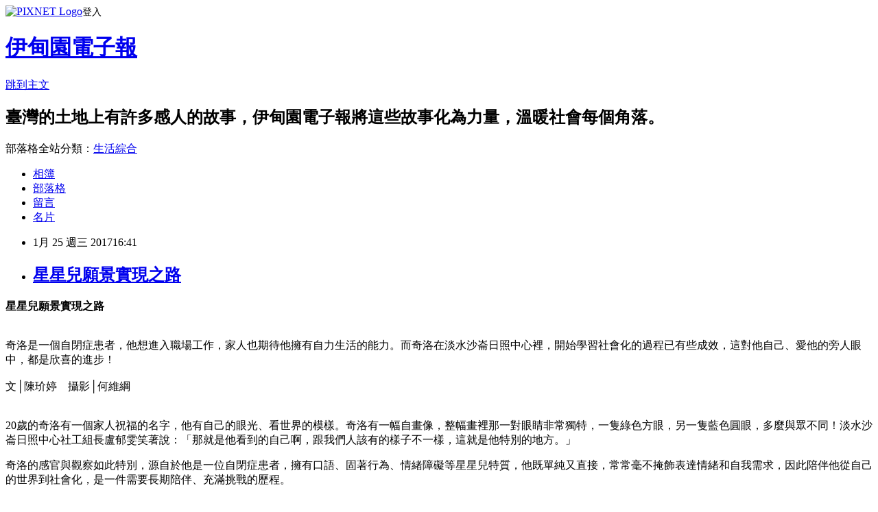

--- FILE ---
content_type: text/html; charset=utf-8
request_url: https://edenswfmp.pixnet.net/blog/posts/8221586279
body_size: 32673
content:
<!DOCTYPE html><html lang="zh-TW"><head><meta charSet="utf-8"/><meta name="viewport" content="width=device-width, initial-scale=1"/><link rel="stylesheet" href="https://static.1px.tw/blog-next/_next/static/chunks/b1e52b495cc0137c.css" data-precedence="next"/><link rel="stylesheet" href="https://static.1px.tw/blog-next/public/fix.css?v=202601230051" type="text/css" data-precedence="medium"/><link rel="stylesheet" href="https://s3.1px.tw/blog/theme/choc/iframe-popup.css?v=202601230051" type="text/css" data-precedence="medium"/><link rel="stylesheet" href="https://s3.1px.tw/blog/theme/choc/plugins.min.css?v=202601230051" type="text/css" data-precedence="medium"/><link rel="stylesheet" href="https://s3.1px.tw/blog/theme/choc/openid-comment.css?v=202601230051" type="text/css" data-precedence="medium"/><link rel="stylesheet" href="https://s3.1px.tw/blog/theme/choc/style.min.css?v=202601230051" type="text/css" data-precedence="medium"/><link rel="stylesheet" href="https://s3.1px.tw/blog/theme/choc/main.min.css?v=202601230051" type="text/css" data-precedence="medium"/><link rel="stylesheet" href="https://pimg.1px.tw/edenswfmp/assets/edenswfmp.css?v=202601230051" type="text/css" data-precedence="medium"/><link rel="stylesheet" href="https://s3.1px.tw/blog/theme/choc/author-info.css?v=202601230051" type="text/css" data-precedence="medium"/><link rel="stylesheet" href="https://s3.1px.tw/blog/theme/choc/idlePop.min.css?v=202601230051" type="text/css" data-precedence="medium"/><link rel="preload" as="script" fetchPriority="low" href="https://static.1px.tw/blog-next/_next/static/chunks/94688e2baa9fea03.js"/><script src="https://static.1px.tw/blog-next/_next/static/chunks/41eaa5427c45ebcc.js" async=""></script><script src="https://static.1px.tw/blog-next/_next/static/chunks/e2c6231760bc85bd.js" async=""></script><script src="https://static.1px.tw/blog-next/_next/static/chunks/94bde6376cf279be.js" async=""></script><script src="https://static.1px.tw/blog-next/_next/static/chunks/426b9d9d938a9eb4.js" async=""></script><script src="https://static.1px.tw/blog-next/_next/static/chunks/turbopack-5021d21b4b170dda.js" async=""></script><script src="https://static.1px.tw/blog-next/_next/static/chunks/ff1a16fafef87110.js" async=""></script><script src="https://static.1px.tw/blog-next/_next/static/chunks/e308b2b9ce476a3e.js" async=""></script><script src="https://static.1px.tw/blog-next/_next/static/chunks/169ce1e25068f8ff.js" async=""></script><script src="https://static.1px.tw/blog-next/_next/static/chunks/d3c6eed28c1dd8e2.js" async=""></script><script src="https://static.1px.tw/blog-next/_next/static/chunks/d4d39cfc2a072218.js" async=""></script><script src="https://static.1px.tw/blog-next/_next/static/chunks/6a5d72c05b9cd4ba.js" async=""></script><script src="https://static.1px.tw/blog-next/_next/static/chunks/8af6103cf1375f47.js" async=""></script><script src="https://static.1px.tw/blog-next/_next/static/chunks/e90cbf588986111c.js" async=""></script><script src="https://static.1px.tw/blog-next/_next/static/chunks/6fc86f1438482192.js" async=""></script><script src="https://static.1px.tw/blog-next/_next/static/chunks/6d1100e43ad18157.js" async=""></script><script src="https://static.1px.tw/blog-next/_next/static/chunks/c2622454eda6e045.js" async=""></script><script src="https://static.1px.tw/blog-next/_next/static/chunks/ed01c75076819ebd.js" async=""></script><script src="https://static.1px.tw/blog-next/_next/static/chunks/a4df8fc19a9a82e6.js" async=""></script><title>星星兒願景實現之路</title><meta name="description" content="星星兒願景實現之路奇洛是一個自閉症患者，他想進入職場工作，家人也期待他擁有自力生活的能力。而奇洛在淡水沙崙日照中心裡，開始學習社會化的過程已有些成效，這對他自己、愛他的旁人眼中，都是欣喜的進步！文│陳玠婷    攝影│何維綱20歲的奇洛有一個家人祝福的名字，他有自己的眼光、看世界的模樣。奇洛有一幅自畫像，整幅畫裡那一對眼睛非常獨特，一隻綠色方眼，另一隻藍色圓眼，多麼與眾不同！淡水沙崙日照中心社工組長盧郁雯笑著說：「那就是他看到的自己啊，跟我們人該有的樣子不一樣，這就是他特別的地方。」"/><meta name="author" content="伊甸園電子報"/><meta name="google-adsense-platform-account" content="pub-2647689032095179"/><meta name="fb:app_id" content="101730233200171"/><link rel="canonical" href="https://edenswfmp.pixnet.net/blog/posts/8221586279"/><meta property="og:title" content="星星兒願景實現之路"/><meta property="og:description" content="星星兒願景實現之路奇洛是一個自閉症患者，他想進入職場工作，家人也期待他擁有自力生活的能力。而奇洛在淡水沙崙日照中心裡，開始學習社會化的過程已有些成效，這對他自己、愛他的旁人眼中，都是欣喜的進步！文│陳玠婷    攝影│何維綱20歲的奇洛有一個家人祝福的名字，他有自己的眼光、看世界的模樣。奇洛有一幅自畫像，整幅畫裡那一對眼睛非常獨特，一隻綠色方眼，另一隻藍色圓眼，多麼與眾不同！淡水沙崙日照中心社工組長盧郁雯笑著說：「那就是他看到的自己啊，跟我們人該有的樣子不一樣，這就是他特別的地方。」"/><meta property="og:url" content="https://edenswfmp.pixnet.net/blog/posts/8221586279"/><meta property="og:image" content="https://pimg.1px.tw/edenswfmp/1485333738-2744845861.jpg"/><meta property="og:type" content="article"/><meta name="twitter:card" content="summary_large_image"/><meta name="twitter:title" content="星星兒願景實現之路"/><meta name="twitter:description" content="星星兒願景實現之路奇洛是一個自閉症患者，他想進入職場工作，家人也期待他擁有自力生活的能力。而奇洛在淡水沙崙日照中心裡，開始學習社會化的過程已有些成效，這對他自己、愛他的旁人眼中，都是欣喜的進步！文│陳玠婷    攝影│何維綱20歲的奇洛有一個家人祝福的名字，他有自己的眼光、看世界的模樣。奇洛有一幅自畫像，整幅畫裡那一對眼睛非常獨特，一隻綠色方眼，另一隻藍色圓眼，多麼與眾不同！淡水沙崙日照中心社工組長盧郁雯笑著說：「那就是他看到的自己啊，跟我們人該有的樣子不一樣，這就是他特別的地方。」"/><meta name="twitter:image" content="https://pimg.1px.tw/edenswfmp/1485333738-2744845861.jpg"/><link rel="icon" href="/favicon.ico?favicon.a62c60e0.ico" sizes="32x32" type="image/x-icon"/><script src="https://static.1px.tw/blog-next/_next/static/chunks/a6dad97d9634a72d.js" noModule=""></script></head><body><!--$--><!--/$--><!--$?--><template id="B:0"></template><!--/$--><script>requestAnimationFrame(function(){$RT=performance.now()});</script><script src="https://static.1px.tw/blog-next/_next/static/chunks/94688e2baa9fea03.js" id="_R_" async=""></script><div hidden id="S:0"><script id="pixnet-vars">
        window.PIXNET = {
          post_id: "8221586279",
          name: "edenswfmp",
          user_id: 0,
          blog_id: "3671567",
          display_ads: true,
          ad_options: {"chictrip":false}
        };
      </script><script type="text/javascript" src="https://code.jquery.com/jquery-latest.min.js"></script><script id="json-ld-article-script" type="application/ld+json">{"@context":"https:\u002F\u002Fschema.org","@type":"BlogPosting","isAccessibleForFree":true,"mainEntityOfPage":{"@type":"WebPage","@id":"https:\u002F\u002Fedenswfmp.pixnet.net\u002Fblog\u002Fposts\u002F8221586279"},"headline":"星星兒願景實現之路","description":"\u003Cimg alt=\"\" height=\"400\" src=\"https:\u002F\u002Fpic.pimg.tw\u002Fedenswfmp\u002F1485333738-2744845861_n.jpg\" title=\"\" width=\"600\"\u003E\u003Cbr \u002F\u003E\u003Cspan style=\"font-size:20px\"\u003E\u003Cstrong\u003E星星兒願景實現之路\u003C\u002Fstrong\u003E\u003C\u002Fspan\u003E\u003Cbr\u003E\u003Cspan style=\"font-size:14px\"\u003E奇洛是一個自閉症患者，他想進入職場工作，家人也期待他擁有自力生活的能力。而奇洛在淡水沙崙日照中心裡，開始學習社會化的過程已有些成效，這對他自己、愛他的旁人眼中，都是欣喜的進步！\u003C\u002Fspan\u003E\u003Cbr\u003E\u003Cspan style=\"font-size:14px\"\u003E文│陳玠婷    攝影│何維綱\u003C\u002Fspan\u003E\u003Cbr\u003E\u003Cspan style=\"font-size:14px\"\u003E20歲的奇洛有一個家人祝福的名字，他有自己的眼光、看世界的模樣。奇洛有一幅自畫像，整幅畫裡那一對眼睛非常獨特，一隻綠色方眼，另一隻藍色圓眼，多麼與眾不同！淡水沙崙日照中心社工組長盧郁雯笑著說：「那就是他看到的自己啊，跟我們人該有的樣子不一樣，這就是他特別的地方。」\u003C\u002Fspan\u003E","articleBody":"\u003Cp\u003E\u003Cspan style=\"color:#000000\"\u003E\u003Cspan style=\"font-size:20px\"\u003E\u003Cstrong\u003E星星兒願景實現之路\u003C\u002Fstrong\u003E\u003C\u002Fspan\u003E\u003Cbr\u003E\n\u003Cimg alt=\"\" height=\"400\" src=\"https:\u002F\u002Fpimg.1px.tw\u002Fedenswfmp\u002F1485333738-2744845861.jpg\" title=\"\" width=\"600\"\u003E\u003Cbr\u003E\n\u003Cbr\u003E\n\u003Cspan style=\"font-size:14px\"\u003E奇洛是一個自閉症患者，他想進入職場工作，家人也期待他擁有自力生活的能力。而奇洛在淡水沙崙日照中心裡，開始學習社會化的過程已有些成效，這對他自己、愛他的旁人眼中，都是欣喜的進步！\u003C\u002Fspan\u003E\u003C\u002Fspan\u003E\u003Cbr\u003E\n\u003Cbr\u003E\n\u003Cspan style=\"color:#000000\"\u003E\u003Cspan style=\"font-size:14px\"\u003E文│陳玠婷 &nbsp; &nbsp;攝影│何維綱\u003C\u002Fspan\u003E\u003C\u002Fspan\u003E\u003Cbr\u003E\n\u003Cbr\u003E\n\u003Cbr\u003E\n\u003Cspan style=\"color:#000000\"\u003E\u003Cspan style=\"font-size:14px\"\u003E20歲的奇洛有一個家人祝福的名字，他有自己的眼光、看世界的模樣。奇洛有一幅自畫像，整幅畫裡那一對眼睛非常獨特，一隻綠色方眼，另一隻藍色圓眼，多麼與眾不同！淡水沙崙日照中心社工組長盧郁雯笑著說：「那就是他看到的自己啊，跟我們人該有的樣子不一樣，這就是他特別的地方。」\u003C\u002Fspan\u003E\u003C\u002Fspan\u003E\u003C\u002Fp\u003E\n\n\u003Cp\u003E\u003Cspan style=\"color:#000000\"\u003E\u003Cspan style=\"font-size:14px\"\u003E奇洛的感官與觀察如此特別，源自於他是一位自閉症患者，擁有口語、固著行為、情緒障礙等星星兒特質，他既單純又直接，常常毫不掩飾表達情緒和自我需求，因此陪伴他從自己的世界到社會化，是一件需要長期陪伴、充滿挑戰的歷程。\u003C\u002Fspan\u003E\u003C\u002Fspan\u003E\u003C\u002Fp\u003E\n\n\u003Cp\u003E\u003Cspan style=\"color:#000000\"\u003E\u003Cimg alt=\"\" height=\"600\" src=\"https:\u002F\u002Fpimg.1px.tw\u002Fedenswfmp\u002F1485333789-3333169472.jpg\" title=\"\" width=\"400\"\u003E\u003C\u002Fspan\u003E\u003C\u002Fp\u003E\n\n\u003Cp\u003E\u003Cspan style=\"color:#000000\"\u003E\u003Cimg alt=\"\" height=\"600\" src=\"https:\u002F\u002Fpimg.1px.tw\u002Fedenswfmp\u002F1485333804-1074541491.jpg\" title=\"\" width=\"450\"\u003E\u003C\u002Fspan\u003E\u003C\u002Fp\u003E\n\n\u003Cp\u003E\u003Cspan style=\"color:#000000\"\u003E（圖說：奇洛的自畫像，展現他與眾不同的覺察力、認知力。）\u003C\u002Fspan\u003E\u003C\u002Fp\u003E\n\n\u003Cp\u003E\u003Cspan style=\"color:#000000\"\u003E\u003Cspan style=\"font-size:14px\"\u003E但奇洛有個夢想，他想進入職場工作，這個念頭種在他的心理，從特教學校到沙崙日照中心，他就努力往這個方向前進，盧郁雯知道奇洛的夢想，就與他約定50項需要調整的生活舉止、情緒管控，增加挫折忍受力等規範，期待奇洛能從小細節開始改變，一步一步社會化，以利適應未來的職場。\u003C\u002Fspan\u003E\u003C\u002Fspan\u003E\u003C\u002Fp\u003E\n\n\u003Cp\u003E\u003Cspan style=\"color:#000000\"\u003E\u003Cspan style=\"font-size:14px\"\u003E盧郁雯說：「奇洛的進步看得見，像是挫折忍受力增加了，以前他的需求不被滿足就有情緒，但是現在五次被拒絕裡，卻只有一次有情緒。」她進一步表示，職場不是隨心所欲的地方，因此提升奇洛的挫折忍受力更顯重要。\u003C\u002Fspan\u003E\u003C\u002Fspan\u003E\u003C\u002Fp\u003E\n\n\u003Cp\u003E\u003Cspan style=\"color:#000000\"\u003E\u003Cspan style=\"font-size:14px\"\u003E奇洛一天一天，一點一滴地改變自己的天性，懷抱著進入職場的意念，非常努力適應這個社會，期待奇洛未來真能進入職場，開心地工作。\u003Cbr\u003E\n\u003Cbr\u003E\n\u003Cbr\u003E\n\u003Cstrong\u003E資料來源：《伊甸園月刊》359 期 2017.1 月號\u003C\u002Fstrong\u003E\u003C\u002Fspan\u003E\u003C\u002Fspan\u003E\u003C\u002Fp\u003E\n","image":["https:\u002F\u002Fpimg.1px.tw\u002Fedenswfmp\u002F1485333738-2744845861.jpg"],"author":{"@type":"Person","name":"伊甸園電子報","url":"https:\u002F\u002Fwww.pixnet.net\u002Fpcard\u002Fedenswfmp"},"publisher":{"@type":"Organization","name":"伊甸園電子報","logo":{"@type":"ImageObject","url":"https:\u002F\u002Fpimg.1px.tw\u002Fblog\u002Fedenswfmp\u002Flogo\u002F839419189268088665.webp"}},"datePublished":"2017-01-25T08:41:13.000Z","dateModified":"","keywords":[],"articleSection":"身障職場 就業GO！"}</script><template id="P:1"></template><template id="P:2"></template><template id="P:3"></template><section aria-label="Notifications alt+T" tabindex="-1" aria-live="polite" aria-relevant="additions text" aria-atomic="false"></section></div><script>(self.__next_f=self.__next_f||[]).push([0])</script><script>self.__next_f.push([1,"1:\"$Sreact.fragment\"\n3:I[39756,[\"https://static.1px.tw/blog-next/_next/static/chunks/ff1a16fafef87110.js\",\"https://static.1px.tw/blog-next/_next/static/chunks/e308b2b9ce476a3e.js\"],\"default\"]\n4:I[53536,[\"https://static.1px.tw/blog-next/_next/static/chunks/ff1a16fafef87110.js\",\"https://static.1px.tw/blog-next/_next/static/chunks/e308b2b9ce476a3e.js\"],\"default\"]\n6:I[97367,[\"https://static.1px.tw/blog-next/_next/static/chunks/ff1a16fafef87110.js\",\"https://static.1px.tw/blog-next/_next/static/chunks/e308b2b9ce476a3e.js\"],\"OutletBoundary\"]\n8:I[97367,[\"https://static.1px.tw/blog-next/_next/static/chunks/ff1a16fafef87110.js\",\"https://static.1px.tw/blog-next/_next/static/chunks/e308b2b9ce476a3e.js\"],\"ViewportBoundary\"]\na:I[97367,[\"https://static.1px.tw/blog-next/_next/static/chunks/ff1a16fafef87110.js\",\"https://static.1px.tw/blog-next/_next/static/chunks/e308b2b9ce476a3e.js\"],\"MetadataBoundary\"]\nc:I[63491,[\"https://static.1px.tw/blog-next/_next/static/chunks/169ce1e25068f8ff.js\",\"https://static.1px.tw/blog-next/_next/static/chunks/d3c6eed28c1dd8e2.js\"],\"default\"]\n:HL[\"https://static.1px.tw/blog-next/_next/static/chunks/b1e52b495cc0137c.css\",\"style\"]\n"])</script><script>self.__next_f.push([1,"0:{\"P\":null,\"b\":\"JQ_Jy432Rf5mCJvB01Y9Z\",\"c\":[\"\",\"blog\",\"posts\",\"8221586279\"],\"q\":\"\",\"i\":false,\"f\":[[[\"\",{\"children\":[\"blog\",{\"children\":[\"posts\",{\"children\":[[\"id\",\"8221586279\",\"d\"],{\"children\":[\"__PAGE__\",{}]}]}]}]},\"$undefined\",\"$undefined\",true],[[\"$\",\"$1\",\"c\",{\"children\":[[[\"$\",\"script\",\"script-0\",{\"src\":\"https://static.1px.tw/blog-next/_next/static/chunks/d4d39cfc2a072218.js\",\"async\":true,\"nonce\":\"$undefined\"}],[\"$\",\"script\",\"script-1\",{\"src\":\"https://static.1px.tw/blog-next/_next/static/chunks/6a5d72c05b9cd4ba.js\",\"async\":true,\"nonce\":\"$undefined\"}],[\"$\",\"script\",\"script-2\",{\"src\":\"https://static.1px.tw/blog-next/_next/static/chunks/8af6103cf1375f47.js\",\"async\":true,\"nonce\":\"$undefined\"}]],\"$L2\"]}],{\"children\":[[\"$\",\"$1\",\"c\",{\"children\":[null,[\"$\",\"$L3\",null,{\"parallelRouterKey\":\"children\",\"error\":\"$undefined\",\"errorStyles\":\"$undefined\",\"errorScripts\":\"$undefined\",\"template\":[\"$\",\"$L4\",null,{}],\"templateStyles\":\"$undefined\",\"templateScripts\":\"$undefined\",\"notFound\":\"$undefined\",\"forbidden\":\"$undefined\",\"unauthorized\":\"$undefined\"}]]}],{\"children\":[[\"$\",\"$1\",\"c\",{\"children\":[null,[\"$\",\"$L3\",null,{\"parallelRouterKey\":\"children\",\"error\":\"$undefined\",\"errorStyles\":\"$undefined\",\"errorScripts\":\"$undefined\",\"template\":[\"$\",\"$L4\",null,{}],\"templateStyles\":\"$undefined\",\"templateScripts\":\"$undefined\",\"notFound\":\"$undefined\",\"forbidden\":\"$undefined\",\"unauthorized\":\"$undefined\"}]]}],{\"children\":[[\"$\",\"$1\",\"c\",{\"children\":[null,[\"$\",\"$L3\",null,{\"parallelRouterKey\":\"children\",\"error\":\"$undefined\",\"errorStyles\":\"$undefined\",\"errorScripts\":\"$undefined\",\"template\":[\"$\",\"$L4\",null,{}],\"templateStyles\":\"$undefined\",\"templateScripts\":\"$undefined\",\"notFound\":\"$undefined\",\"forbidden\":\"$undefined\",\"unauthorized\":\"$undefined\"}]]}],{\"children\":[[\"$\",\"$1\",\"c\",{\"children\":[\"$L5\",[[\"$\",\"link\",\"0\",{\"rel\":\"stylesheet\",\"href\":\"https://static.1px.tw/blog-next/_next/static/chunks/b1e52b495cc0137c.css\",\"precedence\":\"next\",\"crossOrigin\":\"$undefined\",\"nonce\":\"$undefined\"}],[\"$\",\"script\",\"script-0\",{\"src\":\"https://static.1px.tw/blog-next/_next/static/chunks/6fc86f1438482192.js\",\"async\":true,\"nonce\":\"$undefined\"}],[\"$\",\"script\",\"script-1\",{\"src\":\"https://static.1px.tw/blog-next/_next/static/chunks/6d1100e43ad18157.js\",\"async\":true,\"nonce\":\"$undefined\"}],[\"$\",\"script\",\"script-2\",{\"src\":\"https://static.1px.tw/blog-next/_next/static/chunks/c2622454eda6e045.js\",\"async\":true,\"nonce\":\"$undefined\"}],[\"$\",\"script\",\"script-3\",{\"src\":\"https://static.1px.tw/blog-next/_next/static/chunks/ed01c75076819ebd.js\",\"async\":true,\"nonce\":\"$undefined\"}],[\"$\",\"script\",\"script-4\",{\"src\":\"https://static.1px.tw/blog-next/_next/static/chunks/a4df8fc19a9a82e6.js\",\"async\":true,\"nonce\":\"$undefined\"}]],[\"$\",\"$L6\",null,{\"children\":\"$@7\"}]]}],{},null,false,false]},null,false,false]},null,false,false]},null,false,false]},null,false,false],[\"$\",\"$1\",\"h\",{\"children\":[null,[\"$\",\"$L8\",null,{\"children\":\"$@9\"}],[\"$\",\"$La\",null,{\"children\":\"$@b\"}],null]}],false]],\"m\":\"$undefined\",\"G\":[\"$c\",[]],\"S\":false}\n"])</script><script>self.__next_f.push([1,"9:[[\"$\",\"meta\",\"0\",{\"charSet\":\"utf-8\"}],[\"$\",\"meta\",\"1\",{\"name\":\"viewport\",\"content\":\"width=device-width, initial-scale=1\"}]]\n"])</script><script>self.__next_f.push([1,"d:I[79520,[\"https://static.1px.tw/blog-next/_next/static/chunks/d4d39cfc2a072218.js\",\"https://static.1px.tw/blog-next/_next/static/chunks/6a5d72c05b9cd4ba.js\",\"https://static.1px.tw/blog-next/_next/static/chunks/8af6103cf1375f47.js\"],\"\"]\n10:I[2352,[\"https://static.1px.tw/blog-next/_next/static/chunks/d4d39cfc2a072218.js\",\"https://static.1px.tw/blog-next/_next/static/chunks/6a5d72c05b9cd4ba.js\",\"https://static.1px.tw/blog-next/_next/static/chunks/8af6103cf1375f47.js\"],\"AdultWarningModal\"]\n11:I[69182,[\"https://static.1px.tw/blog-next/_next/static/chunks/d4d39cfc2a072218.js\",\"https://static.1px.tw/blog-next/_next/static/chunks/6a5d72c05b9cd4ba.js\",\"https://static.1px.tw/blog-next/_next/static/chunks/8af6103cf1375f47.js\"],\"HydrationComplete\"]\n12:I[12985,[\"https://static.1px.tw/blog-next/_next/static/chunks/d4d39cfc2a072218.js\",\"https://static.1px.tw/blog-next/_next/static/chunks/6a5d72c05b9cd4ba.js\",\"https://static.1px.tw/blog-next/_next/static/chunks/8af6103cf1375f47.js\"],\"NuqsAdapter\"]\n13:I[82782,[\"https://static.1px.tw/blog-next/_next/static/chunks/d4d39cfc2a072218.js\",\"https://static.1px.tw/blog-next/_next/static/chunks/6a5d72c05b9cd4ba.js\",\"https://static.1px.tw/blog-next/_next/static/chunks/8af6103cf1375f47.js\"],\"RefineContext\"]\n14:I[29306,[\"https://static.1px.tw/blog-next/_next/static/chunks/d4d39cfc2a072218.js\",\"https://static.1px.tw/blog-next/_next/static/chunks/6a5d72c05b9cd4ba.js\",\"https://static.1px.tw/blog-next/_next/static/chunks/8af6103cf1375f47.js\",\"https://static.1px.tw/blog-next/_next/static/chunks/e90cbf588986111c.js\",\"https://static.1px.tw/blog-next/_next/static/chunks/d3c6eed28c1dd8e2.js\"],\"default\"]\n2:[\"$\",\"html\",null,{\"lang\":\"zh-TW\",\"children\":[[\"$\",\"$Ld\",null,{\"id\":\"google-tag-manager\",\"strategy\":\"afterInteractive\",\"children\":\"\\n(function(w,d,s,l,i){w[l]=w[l]||[];w[l].push({'gtm.start':\\nnew Date().getTime(),event:'gtm.js'});var f=d.getElementsByTagName(s)[0],\\nj=d.createElement(s),dl=l!='dataLayer'?'\u0026l='+l:'';j.async=true;j.src=\\n'https://www.googletagmanager.com/gtm.js?id='+i+dl;f.parentNode.insertBefore(j,f);\\n})(window,document,'script','dataLayer','GTM-TRLQMPKX');\\n  \"}],\"$Le\",\"$Lf\",[\"$\",\"body\",null,{\"children\":[[\"$\",\"$L10\",null,{\"display\":false}],[\"$\",\"$L11\",null,{}],[\"$\",\"$L12\",null,{\"children\":[\"$\",\"$L13\",null,{\"children\":[\"$\",\"$L3\",null,{\"parallelRouterKey\":\"children\",\"error\":\"$undefined\",\"errorStyles\":\"$undefined\",\"errorScripts\":\"$undefined\",\"template\":[\"$\",\"$L4\",null,{}],\"templateStyles\":\"$undefined\",\"templateScripts\":\"$undefined\",\"notFound\":[[\"$\",\"$L14\",null,{}],[]],\"forbidden\":\"$undefined\",\"unauthorized\":\"$undefined\"}]}]}]]}]]}]\n"])</script><script>self.__next_f.push([1,"e:null\nf:null\n"])</script><script>self.__next_f.push([1,"16:I[27201,[\"https://static.1px.tw/blog-next/_next/static/chunks/ff1a16fafef87110.js\",\"https://static.1px.tw/blog-next/_next/static/chunks/e308b2b9ce476a3e.js\"],\"IconMark\"]\n5:[[\"$\",\"script\",null,{\"id\":\"pixnet-vars\",\"children\":\"\\n        window.PIXNET = {\\n          post_id: \\\"8221586279\\\",\\n          name: \\\"edenswfmp\\\",\\n          user_id: 0,\\n          blog_id: \\\"3671567\\\",\\n          display_ads: true,\\n          ad_options: {\\\"chictrip\\\":false}\\n        };\\n      \"}],\"$L15\"]\n"])</script><script>self.__next_f.push([1,"b:[[\"$\",\"title\",\"0\",{\"children\":\"星星兒願景實現之路\"}],[\"$\",\"meta\",\"1\",{\"name\":\"description\",\"content\":\"星星兒願景實現之路奇洛是一個自閉症患者，他想進入職場工作，家人也期待他擁有自力生活的能力。而奇洛在淡水沙崙日照中心裡，開始學習社會化的過程已有些成效，這對他自己、愛他的旁人眼中，都是欣喜的進步！文│陳玠婷    攝影│何維綱20歲的奇洛有一個家人祝福的名字，他有自己的眼光、看世界的模樣。奇洛有一幅自畫像，整幅畫裡那一對眼睛非常獨特，一隻綠色方眼，另一隻藍色圓眼，多麼與眾不同！淡水沙崙日照中心社工組長盧郁雯笑著說：「那就是他看到的自己啊，跟我們人該有的樣子不一樣，這就是他特別的地方。」\"}],[\"$\",\"meta\",\"2\",{\"name\":\"author\",\"content\":\"伊甸園電子報\"}],[\"$\",\"meta\",\"3\",{\"name\":\"google-adsense-platform-account\",\"content\":\"pub-2647689032095179\"}],[\"$\",\"meta\",\"4\",{\"name\":\"fb:app_id\",\"content\":\"101730233200171\"}],[\"$\",\"link\",\"5\",{\"rel\":\"canonical\",\"href\":\"https://edenswfmp.pixnet.net/blog/posts/8221586279\"}],[\"$\",\"meta\",\"6\",{\"property\":\"og:title\",\"content\":\"星星兒願景實現之路\"}],[\"$\",\"meta\",\"7\",{\"property\":\"og:description\",\"content\":\"星星兒願景實現之路奇洛是一個自閉症患者，他想進入職場工作，家人也期待他擁有自力生活的能力。而奇洛在淡水沙崙日照中心裡，開始學習社會化的過程已有些成效，這對他自己、愛他的旁人眼中，都是欣喜的進步！文│陳玠婷    攝影│何維綱20歲的奇洛有一個家人祝福的名字，他有自己的眼光、看世界的模樣。奇洛有一幅自畫像，整幅畫裡那一對眼睛非常獨特，一隻綠色方眼，另一隻藍色圓眼，多麼與眾不同！淡水沙崙日照中心社工組長盧郁雯笑著說：「那就是他看到的自己啊，跟我們人該有的樣子不一樣，這就是他特別的地方。」\"}],[\"$\",\"meta\",\"8\",{\"property\":\"og:url\",\"content\":\"https://edenswfmp.pixnet.net/blog/posts/8221586279\"}],[\"$\",\"meta\",\"9\",{\"property\":\"og:image\",\"content\":\"https://pimg.1px.tw/edenswfmp/1485333738-2744845861.jpg\"}],[\"$\",\"meta\",\"10\",{\"property\":\"og:type\",\"content\":\"article\"}],[\"$\",\"meta\",\"11\",{\"name\":\"twitter:card\",\"content\":\"summary_large_image\"}],[\"$\",\"meta\",\"12\",{\"name\":\"twitter:title\",\"content\":\"星星兒願景實現之路\"}],[\"$\",\"meta\",\"13\",{\"name\":\"twitter:description\",\"content\":\"星星兒願景實現之路奇洛是一個自閉症患者，他想進入職場工作，家人也期待他擁有自力生活的能力。而奇洛在淡水沙崙日照中心裡，開始學習社會化的過程已有些成效，這對他自己、愛他的旁人眼中，都是欣喜的進步！文│陳玠婷    攝影│何維綱20歲的奇洛有一個家人祝福的名字，他有自己的眼光、看世界的模樣。奇洛有一幅自畫像，整幅畫裡那一對眼睛非常獨特，一隻綠色方眼，另一隻藍色圓眼，多麼與眾不同！淡水沙崙日照中心社工組長盧郁雯笑著說：「那就是他看到的自己啊，跟我們人該有的樣子不一樣，這就是他特別的地方。」\"}],[\"$\",\"meta\",\"14\",{\"name\":\"twitter:image\",\"content\":\"https://pimg.1px.tw/edenswfmp/1485333738-2744845861.jpg\"}],[\"$\",\"link\",\"15\",{\"rel\":\"icon\",\"href\":\"/favicon.ico?favicon.a62c60e0.ico\",\"sizes\":\"32x32\",\"type\":\"image/x-icon\"}],[\"$\",\"$L16\",\"16\",{}]]\n"])</script><script>self.__next_f.push([1,"7:null\n"])</script><script>self.__next_f.push([1,":HL[\"https://static.1px.tw/blog-next/public/fix.css?v=202601230051\",\"style\",{\"type\":\"text/css\"}]\n:HL[\"https://s3.1px.tw/blog/theme/choc/iframe-popup.css?v=202601230051\",\"style\",{\"type\":\"text/css\"}]\n:HL[\"https://s3.1px.tw/blog/theme/choc/plugins.min.css?v=202601230051\",\"style\",{\"type\":\"text/css\"}]\n:HL[\"https://s3.1px.tw/blog/theme/choc/openid-comment.css?v=202601230051\",\"style\",{\"type\":\"text/css\"}]\n:HL[\"https://s3.1px.tw/blog/theme/choc/style.min.css?v=202601230051\",\"style\",{\"type\":\"text/css\"}]\n:HL[\"https://s3.1px.tw/blog/theme/choc/main.min.css?v=202601230051\",\"style\",{\"type\":\"text/css\"}]\n:HL[\"https://pimg.1px.tw/edenswfmp/assets/edenswfmp.css?v=202601230051\",\"style\",{\"type\":\"text/css\"}]\n:HL[\"https://s3.1px.tw/blog/theme/choc/author-info.css?v=202601230051\",\"style\",{\"type\":\"text/css\"}]\n:HL[\"https://s3.1px.tw/blog/theme/choc/idlePop.min.css?v=202601230051\",\"style\",{\"type\":\"text/css\"}]\n17:T1842,"])</script><script>self.__next_f.push([1,"{\"@context\":\"https:\\u002F\\u002Fschema.org\",\"@type\":\"BlogPosting\",\"isAccessibleForFree\":true,\"mainEntityOfPage\":{\"@type\":\"WebPage\",\"@id\":\"https:\\u002F\\u002Fedenswfmp.pixnet.net\\u002Fblog\\u002Fposts\\u002F8221586279\"},\"headline\":\"星星兒願景實現之路\",\"description\":\"\\u003Cimg alt=\\\"\\\" height=\\\"400\\\" src=\\\"https:\\u002F\\u002Fpic.pimg.tw\\u002Fedenswfmp\\u002F1485333738-2744845861_n.jpg\\\" title=\\\"\\\" width=\\\"600\\\"\\u003E\\u003Cbr \\u002F\\u003E\\u003Cspan style=\\\"font-size:20px\\\"\\u003E\\u003Cstrong\\u003E星星兒願景實現之路\\u003C\\u002Fstrong\\u003E\\u003C\\u002Fspan\\u003E\\u003Cbr\\u003E\\u003Cspan style=\\\"font-size:14px\\\"\\u003E奇洛是一個自閉症患者，他想進入職場工作，家人也期待他擁有自力生活的能力。而奇洛在淡水沙崙日照中心裡，開始學習社會化的過程已有些成效，這對他自己、愛他的旁人眼中，都是欣喜的進步！\\u003C\\u002Fspan\\u003E\\u003Cbr\\u003E\\u003Cspan style=\\\"font-size:14px\\\"\\u003E文│陳玠婷    攝影│何維綱\\u003C\\u002Fspan\\u003E\\u003Cbr\\u003E\\u003Cspan style=\\\"font-size:14px\\\"\\u003E20歲的奇洛有一個家人祝福的名字，他有自己的眼光、看世界的模樣。奇洛有一幅自畫像，整幅畫裡那一對眼睛非常獨特，一隻綠色方眼，另一隻藍色圓眼，多麼與眾不同！淡水沙崙日照中心社工組長盧郁雯笑著說：「那就是他看到的自己啊，跟我們人該有的樣子不一樣，這就是他特別的地方。」\\u003C\\u002Fspan\\u003E\",\"articleBody\":\"\\u003Cp\\u003E\\u003Cspan style=\\\"color:#000000\\\"\\u003E\\u003Cspan style=\\\"font-size:20px\\\"\\u003E\\u003Cstrong\\u003E星星兒願景實現之路\\u003C\\u002Fstrong\\u003E\\u003C\\u002Fspan\\u003E\\u003Cbr\\u003E\\n\\u003Cimg alt=\\\"\\\" height=\\\"400\\\" src=\\\"https:\\u002F\\u002Fpimg.1px.tw\\u002Fedenswfmp\\u002F1485333738-2744845861.jpg\\\" title=\\\"\\\" width=\\\"600\\\"\\u003E\\u003Cbr\\u003E\\n\\u003Cbr\\u003E\\n\\u003Cspan style=\\\"font-size:14px\\\"\\u003E奇洛是一個自閉症患者，他想進入職場工作，家人也期待他擁有自力生活的能力。而奇洛在淡水沙崙日照中心裡，開始學習社會化的過程已有些成效，這對他自己、愛他的旁人眼中，都是欣喜的進步！\\u003C\\u002Fspan\\u003E\\u003C\\u002Fspan\\u003E\\u003Cbr\\u003E\\n\\u003Cbr\\u003E\\n\\u003Cspan style=\\\"color:#000000\\\"\\u003E\\u003Cspan style=\\\"font-size:14px\\\"\\u003E文│陳玠婷 \u0026nbsp; \u0026nbsp;攝影│何維綱\\u003C\\u002Fspan\\u003E\\u003C\\u002Fspan\\u003E\\u003Cbr\\u003E\\n\\u003Cbr\\u003E\\n\\u003Cbr\\u003E\\n\\u003Cspan style=\\\"color:#000000\\\"\\u003E\\u003Cspan style=\\\"font-size:14px\\\"\\u003E20歲的奇洛有一個家人祝福的名字，他有自己的眼光、看世界的模樣。奇洛有一幅自畫像，整幅畫裡那一對眼睛非常獨特，一隻綠色方眼，另一隻藍色圓眼，多麼與眾不同！淡水沙崙日照中心社工組長盧郁雯笑著說：「那就是他看到的自己啊，跟我們人該有的樣子不一樣，這就是他特別的地方。」\\u003C\\u002Fspan\\u003E\\u003C\\u002Fspan\\u003E\\u003C\\u002Fp\\u003E\\n\\n\\u003Cp\\u003E\\u003Cspan style=\\\"color:#000000\\\"\\u003E\\u003Cspan style=\\\"font-size:14px\\\"\\u003E奇洛的感官與觀察如此特別，源自於他是一位自閉症患者，擁有口語、固著行為、情緒障礙等星星兒特質，他既單純又直接，常常毫不掩飾表達情緒和自我需求，因此陪伴他從自己的世界到社會化，是一件需要長期陪伴、充滿挑戰的歷程。\\u003C\\u002Fspan\\u003E\\u003C\\u002Fspan\\u003E\\u003C\\u002Fp\\u003E\\n\\n\\u003Cp\\u003E\\u003Cspan style=\\\"color:#000000\\\"\\u003E\\u003Cimg alt=\\\"\\\" height=\\\"600\\\" src=\\\"https:\\u002F\\u002Fpimg.1px.tw\\u002Fedenswfmp\\u002F1485333789-3333169472.jpg\\\" title=\\\"\\\" width=\\\"400\\\"\\u003E\\u003C\\u002Fspan\\u003E\\u003C\\u002Fp\\u003E\\n\\n\\u003Cp\\u003E\\u003Cspan style=\\\"color:#000000\\\"\\u003E\\u003Cimg alt=\\\"\\\" height=\\\"600\\\" src=\\\"https:\\u002F\\u002Fpimg.1px.tw\\u002Fedenswfmp\\u002F1485333804-1074541491.jpg\\\" title=\\\"\\\" width=\\\"450\\\"\\u003E\\u003C\\u002Fspan\\u003E\\u003C\\u002Fp\\u003E\\n\\n\\u003Cp\\u003E\\u003Cspan style=\\\"color:#000000\\\"\\u003E（圖說：奇洛的自畫像，展現他與眾不同的覺察力、認知力。）\\u003C\\u002Fspan\\u003E\\u003C\\u002Fp\\u003E\\n\\n\\u003Cp\\u003E\\u003Cspan style=\\\"color:#000000\\\"\\u003E\\u003Cspan style=\\\"font-size:14px\\\"\\u003E但奇洛有個夢想，他想進入職場工作，這個念頭種在他的心理，從特教學校到沙崙日照中心，他就努力往這個方向前進，盧郁雯知道奇洛的夢想，就與他約定50項需要調整的生活舉止、情緒管控，增加挫折忍受力等規範，期待奇洛能從小細節開始改變，一步一步社會化，以利適應未來的職場。\\u003C\\u002Fspan\\u003E\\u003C\\u002Fspan\\u003E\\u003C\\u002Fp\\u003E\\n\\n\\u003Cp\\u003E\\u003Cspan style=\\\"color:#000000\\\"\\u003E\\u003Cspan style=\\\"font-size:14px\\\"\\u003E盧郁雯說：「奇洛的進步看得見，像是挫折忍受力增加了，以前他的需求不被滿足就有情緒，但是現在五次被拒絕裡，卻只有一次有情緒。」她進一步表示，職場不是隨心所欲的地方，因此提升奇洛的挫折忍受力更顯重要。\\u003C\\u002Fspan\\u003E\\u003C\\u002Fspan\\u003E\\u003C\\u002Fp\\u003E\\n\\n\\u003Cp\\u003E\\u003Cspan style=\\\"color:#000000\\\"\\u003E\\u003Cspan style=\\\"font-size:14px\\\"\\u003E奇洛一天一天，一點一滴地改變自己的天性，懷抱著進入職場的意念，非常努力適應這個社會，期待奇洛未來真能進入職場，開心地工作。\\u003Cbr\\u003E\\n\\u003Cbr\\u003E\\n\\u003Cbr\\u003E\\n\\u003Cstrong\\u003E資料來源：《伊甸園月刊》359 期 2017.1 月號\\u003C\\u002Fstrong\\u003E\\u003C\\u002Fspan\\u003E\\u003C\\u002Fspan\\u003E\\u003C\\u002Fp\\u003E\\n\",\"image\":[\"https:\\u002F\\u002Fpimg.1px.tw\\u002Fedenswfmp\\u002F1485333738-2744845861.jpg\"],\"author\":{\"@type\":\"Person\",\"name\":\"伊甸園電子報\",\"url\":\"https:\\u002F\\u002Fwww.pixnet.net\\u002Fpcard\\u002Fedenswfmp\"},\"publisher\":{\"@type\":\"Organization\",\"name\":\"伊甸園電子報\",\"logo\":{\"@type\":\"ImageObject\",\"url\":\"https:\\u002F\\u002Fpimg.1px.tw\\u002Fblog\\u002Fedenswfmp\\u002Flogo\\u002F839419189268088665.webp\"}},\"datePublished\":\"2017-01-25T08:41:13.000Z\",\"dateModified\":\"\",\"keywords\":[],\"articleSection\":\"身障職場 就業GO！\"}"])</script><script>self.__next_f.push([1,"15:[[[[\"$\",\"link\",\"https://static.1px.tw/blog-next/public/fix.css?v=202601230051\",{\"rel\":\"stylesheet\",\"href\":\"https://static.1px.tw/blog-next/public/fix.css?v=202601230051\",\"type\":\"text/css\",\"precedence\":\"medium\"}],[\"$\",\"link\",\"https://s3.1px.tw/blog/theme/choc/iframe-popup.css?v=202601230051\",{\"rel\":\"stylesheet\",\"href\":\"https://s3.1px.tw/blog/theme/choc/iframe-popup.css?v=202601230051\",\"type\":\"text/css\",\"precedence\":\"medium\"}],[\"$\",\"link\",\"https://s3.1px.tw/blog/theme/choc/plugins.min.css?v=202601230051\",{\"rel\":\"stylesheet\",\"href\":\"https://s3.1px.tw/blog/theme/choc/plugins.min.css?v=202601230051\",\"type\":\"text/css\",\"precedence\":\"medium\"}],[\"$\",\"link\",\"https://s3.1px.tw/blog/theme/choc/openid-comment.css?v=202601230051\",{\"rel\":\"stylesheet\",\"href\":\"https://s3.1px.tw/blog/theme/choc/openid-comment.css?v=202601230051\",\"type\":\"text/css\",\"precedence\":\"medium\"}],[\"$\",\"link\",\"https://s3.1px.tw/blog/theme/choc/style.min.css?v=202601230051\",{\"rel\":\"stylesheet\",\"href\":\"https://s3.1px.tw/blog/theme/choc/style.min.css?v=202601230051\",\"type\":\"text/css\",\"precedence\":\"medium\"}],[\"$\",\"link\",\"https://s3.1px.tw/blog/theme/choc/main.min.css?v=202601230051\",{\"rel\":\"stylesheet\",\"href\":\"https://s3.1px.tw/blog/theme/choc/main.min.css?v=202601230051\",\"type\":\"text/css\",\"precedence\":\"medium\"}],[\"$\",\"link\",\"https://pimg.1px.tw/edenswfmp/assets/edenswfmp.css?v=202601230051\",{\"rel\":\"stylesheet\",\"href\":\"https://pimg.1px.tw/edenswfmp/assets/edenswfmp.css?v=202601230051\",\"type\":\"text/css\",\"precedence\":\"medium\"}],[\"$\",\"link\",\"https://s3.1px.tw/blog/theme/choc/author-info.css?v=202601230051\",{\"rel\":\"stylesheet\",\"href\":\"https://s3.1px.tw/blog/theme/choc/author-info.css?v=202601230051\",\"type\":\"text/css\",\"precedence\":\"medium\"}],[\"$\",\"link\",\"https://s3.1px.tw/blog/theme/choc/idlePop.min.css?v=202601230051\",{\"rel\":\"stylesheet\",\"href\":\"https://s3.1px.tw/blog/theme/choc/idlePop.min.css?v=202601230051\",\"type\":\"text/css\",\"precedence\":\"medium\"}]],[\"$\",\"script\",null,{\"type\":\"text/javascript\",\"src\":\"https://code.jquery.com/jquery-latest.min.js\"}]],[[\"$\",\"script\",null,{\"id\":\"json-ld-article-script\",\"type\":\"application/ld+json\",\"dangerouslySetInnerHTML\":{\"__html\":\"$17\"}}],\"$L18\"],\"$L19\",\"$L1a\"]\n"])</script><script>self.__next_f.push([1,"1b:I[5479,[\"https://static.1px.tw/blog-next/_next/static/chunks/d4d39cfc2a072218.js\",\"https://static.1px.tw/blog-next/_next/static/chunks/6a5d72c05b9cd4ba.js\",\"https://static.1px.tw/blog-next/_next/static/chunks/8af6103cf1375f47.js\",\"https://static.1px.tw/blog-next/_next/static/chunks/6fc86f1438482192.js\",\"https://static.1px.tw/blog-next/_next/static/chunks/6d1100e43ad18157.js\",\"https://static.1px.tw/blog-next/_next/static/chunks/c2622454eda6e045.js\",\"https://static.1px.tw/blog-next/_next/static/chunks/ed01c75076819ebd.js\",\"https://static.1px.tw/blog-next/_next/static/chunks/a4df8fc19a9a82e6.js\"],\"default\"]\n1c:I[38045,[\"https://static.1px.tw/blog-next/_next/static/chunks/d4d39cfc2a072218.js\",\"https://static.1px.tw/blog-next/_next/static/chunks/6a5d72c05b9cd4ba.js\",\"https://static.1px.tw/blog-next/_next/static/chunks/8af6103cf1375f47.js\",\"https://static.1px.tw/blog-next/_next/static/chunks/6fc86f1438482192.js\",\"https://static.1px.tw/blog-next/_next/static/chunks/6d1100e43ad18157.js\",\"https://static.1px.tw/blog-next/_next/static/chunks/c2622454eda6e045.js\",\"https://static.1px.tw/blog-next/_next/static/chunks/ed01c75076819ebd.js\",\"https://static.1px.tw/blog-next/_next/static/chunks/a4df8fc19a9a82e6.js\"],\"ArticleHead\"]\n18:[\"$\",\"script\",null,{\"id\":\"json-ld-breadcrumb-script\",\"type\":\"application/ld+json\",\"dangerouslySetInnerHTML\":{\"__html\":\"{\\\"@context\\\":\\\"https:\\\\u002F\\\\u002Fschema.org\\\",\\\"@type\\\":\\\"BreadcrumbList\\\",\\\"itemListElement\\\":[{\\\"@type\\\":\\\"ListItem\\\",\\\"position\\\":1,\\\"name\\\":\\\"首頁\\\",\\\"item\\\":\\\"https:\\\\u002F\\\\u002Fedenswfmp.pixnet.net\\\"},{\\\"@type\\\":\\\"ListItem\\\",\\\"position\\\":2,\\\"name\\\":\\\"部落格\\\",\\\"item\\\":\\\"https:\\\\u002F\\\\u002Fedenswfmp.pixnet.net\\\\u002Fblog\\\"},{\\\"@type\\\":\\\"ListItem\\\",\\\"position\\\":3,\\\"name\\\":\\\"文章\\\",\\\"item\\\":\\\"https:\\\\u002F\\\\u002Fedenswfmp.pixnet.net\\\\u002Fblog\\\\u002Fposts\\\"},{\\\"@type\\\":\\\"ListItem\\\",\\\"position\\\":4,\\\"name\\\":\\\"星星兒願景實現之路\\\",\\\"item\\\":\\\"https:\\\\u002F\\\\u002Fedenswfmp.pixnet.net\\\\u002Fblog\\\\u002Fposts\\\\u002F8221586279\\\"}]}\"}}]\n1d:Tc63,"])</script><script>self.__next_f.push([1,"\u003cp\u003e\u003cspan style=\"color:#000000\"\u003e\u003cspan style=\"font-size:20px\"\u003e\u003cstrong\u003e星星兒願景實現之路\u003c/strong\u003e\u003c/span\u003e\u003cbr\u003e\n\u003cimg alt=\"\" height=\"400\" src=\"https://pimg.1px.tw/edenswfmp/1485333738-2744845861.jpg\" title=\"\" width=\"600\"\u003e\u003cbr\u003e\n\u003cbr\u003e\n\u003cspan style=\"font-size:14px\"\u003e奇洛是一個自閉症患者，他想進入職場工作，家人也期待他擁有自力生活的能力。而奇洛在淡水沙崙日照中心裡，開始學習社會化的過程已有些成效，這對他自己、愛他的旁人眼中，都是欣喜的進步！\u003c/span\u003e\u003c/span\u003e\u003cbr\u003e\n\u003cbr\u003e\n\u003cspan style=\"color:#000000\"\u003e\u003cspan style=\"font-size:14px\"\u003e文│陳玠婷 \u0026nbsp; \u0026nbsp;攝影│何維綱\u003c/span\u003e\u003c/span\u003e\u003cbr\u003e\n\u003cbr\u003e\n\u003cbr\u003e\n\u003cspan style=\"color:#000000\"\u003e\u003cspan style=\"font-size:14px\"\u003e20歲的奇洛有一個家人祝福的名字，他有自己的眼光、看世界的模樣。奇洛有一幅自畫像，整幅畫裡那一對眼睛非常獨特，一隻綠色方眼，另一隻藍色圓眼，多麼與眾不同！淡水沙崙日照中心社工組長盧郁雯笑著說：「那就是他看到的自己啊，跟我們人該有的樣子不一樣，這就是他特別的地方。」\u003c/span\u003e\u003c/span\u003e\u003c/p\u003e\n\n\u003cp\u003e\u003cspan style=\"color:#000000\"\u003e\u003cspan style=\"font-size:14px\"\u003e奇洛的感官與觀察如此特別，源自於他是一位自閉症患者，擁有口語、固著行為、情緒障礙等星星兒特質，他既單純又直接，常常毫不掩飾表達情緒和自我需求，因此陪伴他從自己的世界到社會化，是一件需要長期陪伴、充滿挑戰的歷程。\u003c/span\u003e\u003c/span\u003e\u003c/p\u003e\n\n\u003cp\u003e\u003cspan style=\"color:#000000\"\u003e\u003cimg alt=\"\" height=\"600\" src=\"https://pimg.1px.tw/edenswfmp/1485333789-3333169472.jpg\" title=\"\" width=\"400\"\u003e\u003c/span\u003e\u003c/p\u003e\n\n\u003cp\u003e\u003cspan style=\"color:#000000\"\u003e\u003cimg alt=\"\" height=\"600\" src=\"https://pimg.1px.tw/edenswfmp/1485333804-1074541491.jpg\" title=\"\" width=\"450\"\u003e\u003c/span\u003e\u003c/p\u003e\n\n\u003cp\u003e\u003cspan style=\"color:#000000\"\u003e（圖說：奇洛的自畫像，展現他與眾不同的覺察力、認知力。）\u003c/span\u003e\u003c/p\u003e\n\n\u003cp\u003e\u003cspan style=\"color:#000000\"\u003e\u003cspan style=\"font-size:14px\"\u003e但奇洛有個夢想，他想進入職場工作，這個念頭種在他的心理，從特教學校到沙崙日照中心，他就努力往這個方向前進，盧郁雯知道奇洛的夢想，就與他約定50項需要調整的生活舉止、情緒管控，增加挫折忍受力等規範，期待奇洛能從小細節開始改變，一步一步社會化，以利適應未來的職場。\u003c/span\u003e\u003c/span\u003e\u003c/p\u003e\n\n\u003cp\u003e\u003cspan style=\"color:#000000\"\u003e\u003cspan style=\"font-size:14px\"\u003e盧郁雯說：「奇洛的進步看得見，像是挫折忍受力增加了，以前他的需求不被滿足就有情緒，但是現在五次被拒絕裡，卻只有一次有情緒。」她進一步表示，職場不是隨心所欲的地方，因此提升奇洛的挫折忍受力更顯重要。\u003c/span\u003e\u003c/span\u003e\u003c/p\u003e\n\n\u003cp\u003e\u003cspan style=\"color:#000000\"\u003e\u003cspan style=\"font-size:14px\"\u003e奇洛一天一天，一點一滴地改變自己的天性，懷抱著進入職場的意念，非常努力適應這個社會，期待奇洛未來真能進入職場，開心地工作。\u003cbr\u003e\n\u003cbr\u003e\n\u003cbr\u003e\n\u003cstrong\u003e資料來源：《伊甸園月刊》359 期 2017.1 月號\u003c/strong\u003e\u003c/span\u003e\u003c/span\u003e\u003c/p\u003e\n"])</script><script>self.__next_f.push([1,"1e:Tc5c,"])</script><script>self.__next_f.push([1,"\u003cp\u003e\u003cspan style=\"color:#000000\"\u003e\u003cspan style=\"font-size:20px\"\u003e\u003cstrong\u003e星星兒願景實現之路\u003c/strong\u003e\u003c/span\u003e\u003cbr\u003e \u003cimg alt=\"\" height=\"400\" src=\"https://pimg.1px.tw/edenswfmp/1485333738-2744845861.jpg\" title=\"\" width=\"600\"\u003e\u003cbr\u003e \u003cbr\u003e \u003cspan style=\"font-size:14px\"\u003e奇洛是一個自閉症患者，他想進入職場工作，家人也期待他擁有自力生活的能力。而奇洛在淡水沙崙日照中心裡，開始學習社會化的過程已有些成效，這對他自己、愛他的旁人眼中，都是欣喜的進步！\u003c/span\u003e\u003c/span\u003e\u003cbr\u003e \u003cbr\u003e \u003cspan style=\"color:#000000\"\u003e\u003cspan style=\"font-size:14px\"\u003e文│陳玠婷 \u0026nbsp; \u0026nbsp;攝影│何維綱\u003c/span\u003e\u003c/span\u003e\u003cbr\u003e \u003cbr\u003e \u003cbr\u003e \u003cspan style=\"color:#000000\"\u003e\u003cspan style=\"font-size:14px\"\u003e20歲的奇洛有一個家人祝福的名字，他有自己的眼光、看世界的模樣。奇洛有一幅自畫像，整幅畫裡那一對眼睛非常獨特，一隻綠色方眼，另一隻藍色圓眼，多麼與眾不同！淡水沙崙日照中心社工組長盧郁雯笑著說：「那就是他看到的自己啊，跟我們人該有的樣子不一樣，這就是他特別的地方。」\u003c/span\u003e\u003c/span\u003e\u003c/p\u003e \u003cp\u003e\u003cspan style=\"color:#000000\"\u003e\u003cspan style=\"font-size:14px\"\u003e奇洛的感官與觀察如此特別，源自於他是一位自閉症患者，擁有口語、固著行為、情緒障礙等星星兒特質，他既單純又直接，常常毫不掩飾表達情緒和自我需求，因此陪伴他從自己的世界到社會化，是一件需要長期陪伴、充滿挑戰的歷程。\u003c/span\u003e\u003c/span\u003e\u003c/p\u003e \u003cp\u003e\u003cspan style=\"color:#000000\"\u003e\u003cimg alt=\"\" height=\"600\" src=\"https://pimg.1px.tw/edenswfmp/1485333789-3333169472.jpg\" title=\"\" width=\"400\"\u003e\u003c/span\u003e\u003c/p\u003e \u003cp\u003e\u003cspan style=\"color:#000000\"\u003e\u003cimg alt=\"\" height=\"600\" src=\"https://pimg.1px.tw/edenswfmp/1485333804-1074541491.jpg\" title=\"\" width=\"450\"\u003e\u003c/span\u003e\u003c/p\u003e \u003cp\u003e\u003cspan style=\"color:#000000\"\u003e（圖說：奇洛的自畫像，展現他與眾不同的覺察力、認知力。）\u003c/span\u003e\u003c/p\u003e \u003cp\u003e\u003cspan style=\"color:#000000\"\u003e\u003cspan style=\"font-size:14px\"\u003e但奇洛有個夢想，他想進入職場工作，這個念頭種在他的心理，從特教學校到沙崙日照中心，他就努力往這個方向前進，盧郁雯知道奇洛的夢想，就與他約定50項需要調整的生活舉止、情緒管控，增加挫折忍受力等規範，期待奇洛能從小細節開始改變，一步一步社會化，以利適應未來的職場。\u003c/span\u003e\u003c/span\u003e\u003c/p\u003e \u003cp\u003e\u003cspan style=\"color:#000000\"\u003e\u003cspan style=\"font-size:14px\"\u003e盧郁雯說：「奇洛的進步看得見，像是挫折忍受力增加了，以前他的需求不被滿足就有情緒，但是現在五次被拒絕裡，卻只有一次有情緒。」她進一步表示，職場不是隨心所欲的地方，因此提升奇洛的挫折忍受力更顯重要。\u003c/span\u003e\u003c/span\u003e\u003c/p\u003e \u003cp\u003e\u003cspan style=\"color:#000000\"\u003e\u003cspan style=\"font-size:14px\"\u003e奇洛一天一天，一點一滴地改變自己的天性，懷抱著進入職場的意念，非常努力適應這個社會，期待奇洛未來真能進入職場，開心地工作。\u003cbr\u003e \u003cbr\u003e \u003cbr\u003e \u003cstrong\u003e資料來源：《伊甸園月刊》359 期 2017.1 月號\u003c/strong\u003e\u003c/span\u003e\u003c/span\u003e\u003c/p\u003e "])</script><script>self.__next_f.push([1,"1a:[\"$\",\"div\",null,{\"className\":\"main-container\",\"children\":[[\"$\",\"div\",null,{\"id\":\"pixnet-ad-before_header\",\"className\":\"pixnet-ad-placement\"}],[\"$\",\"div\",null,{\"id\":\"body-div\",\"children\":[[\"$\",\"div\",null,{\"id\":\"container\",\"children\":[[\"$\",\"div\",null,{\"id\":\"container2\",\"children\":[[\"$\",\"div\",null,{\"id\":\"container3\",\"children\":[[\"$\",\"div\",null,{\"id\":\"header\",\"children\":[[\"$\",\"div\",null,{\"id\":\"banner\",\"children\":[[\"$\",\"h1\",null,{\"children\":[\"$\",\"a\",null,{\"href\":\"https://edenswfmp.pixnet.net/blog\",\"children\":\"伊甸園電子報\"}]}],[\"$\",\"p\",null,{\"className\":\"skiplink\",\"children\":[\"$\",\"a\",null,{\"href\":\"#article-area\",\"title\":\"skip the page header to the main content\",\"children\":\"跳到主文\"}]}],[\"$\",\"h2\",null,{\"suppressHydrationWarning\":true,\"dangerouslySetInnerHTML\":{\"__html\":\"臺灣的土地上有許多感人的故事，伊甸園電子報將這些故事化為力量，溫暖社會每個角落。\"}}],[\"$\",\"p\",null,{\"id\":\"blog-category\",\"children\":[\"部落格全站分類：\",[\"$\",\"a\",null,{\"href\":\"#\",\"children\":\"生活綜合\"}]]}]]}],[\"$\",\"ul\",null,{\"id\":\"navigation\",\"children\":[[\"$\",\"li\",null,{\"className\":\"navigation-links\",\"id\":\"link-album\",\"children\":[\"$\",\"a\",null,{\"href\":\"/albums\",\"title\":\"go to gallery page of this user\",\"children\":\"相簿\"}]}],[\"$\",\"li\",null,{\"className\":\"navigation-links\",\"id\":\"link-blog\",\"children\":[\"$\",\"a\",null,{\"href\":\"https://edenswfmp.pixnet.net/blog\",\"title\":\"go to index page of this blog\",\"children\":\"部落格\"}]}],[\"$\",\"li\",null,{\"className\":\"navigation-links\",\"id\":\"link-guestbook\",\"children\":[\"$\",\"a\",null,{\"id\":\"guestbook\",\"data-msg\":\"尚未安裝留言板，無法進行留言\",\"data-action\":\"none\",\"href\":\"#\",\"title\":\"go to guestbook page of this user\",\"children\":\"留言\"}]}],[\"$\",\"li\",null,{\"className\":\"navigation-links\",\"id\":\"link-profile\",\"children\":[\"$\",\"a\",null,{\"href\":\"https://www.pixnet.net/pcard/edenswfmp\",\"title\":\"go to profile page of this user\",\"children\":\"名片\"}]}]]}]]}],[\"$\",\"div\",null,{\"id\":\"main\",\"children\":[[\"$\",\"div\",null,{\"id\":\"content\",\"children\":[[\"$\",\"$L1b\",null,{\"data\":\"$undefined\"}],[\"$\",\"div\",null,{\"id\":\"article-area\",\"children\":[\"$\",\"div\",null,{\"id\":\"article-box\",\"children\":[\"$\",\"div\",null,{\"className\":\"article\",\"children\":[[\"$\",\"$L1c\",null,{\"post\":{\"id\":\"8221586279\",\"title\":\"星星兒願景實現之路\",\"excerpt\":\"\u003cimg alt=\\\"\\\" height=\\\"400\\\" src=\\\"https://pic.pimg.tw/edenswfmp/1485333738-2744845861_n.jpg\\\" title=\\\"\\\" width=\\\"600\\\"\u003e\u003cbr /\u003e\u003cspan style=\\\"font-size:20px\\\"\u003e\u003cstrong\u003e星星兒願景實現之路\u003c/strong\u003e\u003c/span\u003e\u003cbr\u003e\u003cspan style=\\\"font-size:14px\\\"\u003e奇洛是一個自閉症患者，他想進入職場工作，家人也期待他擁有自力生活的能力。而奇洛在淡水沙崙日照中心裡，開始學習社會化的過程已有些成效，這對他自己、愛他的旁人眼中，都是欣喜的進步！\u003c/span\u003e\u003cbr\u003e\u003cspan style=\\\"font-size:14px\\\"\u003e文│陳玠婷    攝影│何維綱\u003c/span\u003e\u003cbr\u003e\u003cspan style=\\\"font-size:14px\\\"\u003e20歲的奇洛有一個家人祝福的名字，他有自己的眼光、看世界的模樣。奇洛有一幅自畫像，整幅畫裡那一對眼睛非常獨特，一隻綠色方眼，另一隻藍色圓眼，多麼與眾不同！淡水沙崙日照中心社工組長盧郁雯笑著說：「那就是他看到的自己啊，跟我們人該有的樣子不一樣，這就是他特別的地方。」\u003c/span\u003e\",\"contents\":{\"post_id\":\"8221586279\",\"contents\":\"$1d\",\"sanitized_contents\":\"$1e\",\"created_at\":null,\"updated_at\":null},\"published_at\":1485333673,\"featured\":{\"id\":null,\"url\":\"https://pimg.1px.tw/edenswfmp/1485333738-2744845861.jpg\"},\"category\":{\"id\":\"8003202988\",\"blog_id\":\"3671567\",\"name\":\"身障職場 就業GO！\",\"folder_id\":\"0\",\"post_count\":357,\"sort\":24,\"status\":\"active\",\"frontend\":\"visible\",\"created_at\":0,\"updated_at\":0},\"primaryChannel\":{\"id\":2,\"name\":\"心情日記\",\"slug\":\"diary\",\"type_id\":7},\"secondaryChannel\":{\"id\":0,\"name\":\"不設分類\",\"slug\":null,\"type_id\":0},\"tags\":[],\"visibility\":\"public\",\"password_hint\":null,\"friends\":[],\"groups\":[],\"status\":\"active\",\"is_pinned\":0,\"allow_comment\":1,\"comment_visibility\":1,\"comment_permission\":1,\"post_url\":\"https://edenswfmp.pixnet.net/blog/posts/8221586279\",\"stats\":{\"post_id\":\"8221586279\",\"views\":58,\"views_today\":0,\"likes\":0,\"link_clicks\":0,\"comments\":0,\"replies\":0,\"created_at\":0,\"updated_at\":0},\"password\":null,\"comments\":[],\"ad_options\":{\"chictrip\":false}}}],\"$L1f\",\"$L20\",\"$L21\"]}]}]}]]}],\"$L22\"]}],\"$L23\"]}],\"$L24\",\"$L25\",\"$L26\",\"$L27\"]}],\"$L28\",\"$L29\",\"$L2a\",\"$L2b\"]}],\"$L2c\",\"$L2d\",\"$L2e\",\"$L2f\"]}]]}]\n"])</script><script>self.__next_f.push([1,"30:I[89076,[\"https://static.1px.tw/blog-next/_next/static/chunks/d4d39cfc2a072218.js\",\"https://static.1px.tw/blog-next/_next/static/chunks/6a5d72c05b9cd4ba.js\",\"https://static.1px.tw/blog-next/_next/static/chunks/8af6103cf1375f47.js\",\"https://static.1px.tw/blog-next/_next/static/chunks/6fc86f1438482192.js\",\"https://static.1px.tw/blog-next/_next/static/chunks/6d1100e43ad18157.js\",\"https://static.1px.tw/blog-next/_next/static/chunks/c2622454eda6e045.js\",\"https://static.1px.tw/blog-next/_next/static/chunks/ed01c75076819ebd.js\",\"https://static.1px.tw/blog-next/_next/static/chunks/a4df8fc19a9a82e6.js\"],\"ArticleContentInner\"]\n31:I[89697,[\"https://static.1px.tw/blog-next/_next/static/chunks/d4d39cfc2a072218.js\",\"https://static.1px.tw/blog-next/_next/static/chunks/6a5d72c05b9cd4ba.js\",\"https://static.1px.tw/blog-next/_next/static/chunks/8af6103cf1375f47.js\",\"https://static.1px.tw/blog-next/_next/static/chunks/6fc86f1438482192.js\",\"https://static.1px.tw/blog-next/_next/static/chunks/6d1100e43ad18157.js\",\"https://static.1px.tw/blog-next/_next/static/chunks/c2622454eda6e045.js\",\"https://static.1px.tw/blog-next/_next/static/chunks/ed01c75076819ebd.js\",\"https://static.1px.tw/blog-next/_next/static/chunks/a4df8fc19a9a82e6.js\"],\"AuthorViews\"]\n32:I[70364,[\"https://static.1px.tw/blog-next/_next/static/chunks/d4d39cfc2a072218.js\",\"https://static.1px.tw/blog-next/_next/static/chunks/6a5d72c05b9cd4ba.js\",\"https://static.1px.tw/blog-next/_next/static/chunks/8af6103cf1375f47.js\",\"https://static.1px.tw/blog-next/_next/static/chunks/6fc86f1438482192.js\",\"https://static.1px.tw/blog-next/_next/static/chunks/6d1100e43ad18157.js\",\"https://static.1px.tw/blog-next/_next/static/chunks/c2622454eda6e045.js\",\"https://static.1px.tw/blog-next/_next/static/chunks/ed01c75076819ebd.js\",\"https://static.1px.tw/blog-next/_next/static/chunks/a4df8fc19a9a82e6.js\"],\"CommentsBlock\"]\n34:I[96195,[\"https://static.1px.tw/blog-next/_next/static/chunks/d4d39cfc2a072218.js\",\"https://static.1px.tw/blog-next/_next/static/chunks/6a5d72c05b9cd4ba.js\",\"https://static.1px.tw/blog-next/_next/static/chunks/8af6103cf1375f47.js\",\"https://static.1px.tw/blog-next/_next/static/chunks/6fc86f1438482192.js\",\"https://static.1px.tw/blog-next/_next/static/chunks/6d1100e43ad18157.js\",\"https://static.1px.tw/blog-next/_next/static/chunks/c2622454eda6e045.js\",\"https://static.1px.tw/blog-next/_next/static/chunks/ed01c75076819ebd.js\",\"https://static.1px.tw/blog-next/_next/static/chunks/a4df8fc19a9a82e6.js\"],\"Widget\"]\n35:I[28541,[\"https://static.1px.tw/blog-next/_next/static/chunks/d4d39cfc2a072218.js\",\"https://static.1px.tw/blog-next/_next/static/chunks/6a5d72c05b9cd4ba.js\",\"https://static.1px.tw/blog-next/_next/static/chunks/8af6103cf1375f47.js\",\"https://static.1px.tw/blog-next/_next/static/chunks/6fc86f1438482192.js\",\"https://static.1px.tw/blog-next/_next/static/chunks/6d1100e43ad18157.js\",\"https://static.1px.tw/blog-next/_next/static/chunks/c2622454eda6e045.js\",\"https://static.1px.tw/blog-next/_next/static/chunks/ed01c75076819ebd.js\",\"https://static.1px.tw/blog-next/_next/static/chunks/a4df8fc19a9a82e6.js\"],\"default\"]\n:HL[\"https://static.1px.tw/blog-next/public/logo_pixnet_ch.svg\",\"image\"]\n"])</script><script>self.__next_f.push([1,"1f:[\"$\",\"div\",null,{\"className\":\"article-body\",\"children\":[[\"$\",\"div\",null,{\"className\":\"article-content\",\"children\":[[\"$\",\"$L30\",null,{\"post\":\"$1a:props:children:1:props:children:0:props:children:0:props:children:0:props:children:1:props:children:0:props:children:1:props:children:props:children:props:children:0:props:post\"}],[\"$\",\"div\",null,{\"className\":\"tag-container-parent\",\"children\":[[\"$\",\"div\",null,{\"className\":\"tag-container article-keyword\",\"data-version\":\"a\",\"children\":[[\"$\",\"div\",null,{\"className\":\"tag__header\",\"children\":[\"$\",\"div\",null,{\"className\":\"tag__header-title\",\"children\":\"文章標籤\"}]}],[\"$\",\"div\",null,{\"className\":\"tag__main\",\"id\":\"article-footer-tags\",\"children\":[]}]]}],[\"$\",\"div\",null,{\"className\":\"tag-container global-keyword\",\"children\":[[\"$\",\"div\",null,{\"className\":\"tag__header\",\"children\":[\"$\",\"div\",null,{\"className\":\"tag__header-title\",\"children\":\"全站熱搜\"}]}],[\"$\",\"div\",null,{\"className\":\"tag__main\",\"children\":[]}]]}]]}],[\"$\",\"div\",null,{\"className\":\"author-profile\",\"children\":[[\"$\",\"div\",null,{\"className\":\"author-profile__header\",\"children\":\"創作者介紹\"}],[\"$\",\"div\",null,{\"className\":\"author-profile__main\",\"id\":\"mixpanel-author-box\",\"children\":[[\"$\",\"a\",null,{\"children\":[\"$\",\"img\",null,{\"className\":\"author-profile__avatar\",\"src\":\"https://pimg.1px.tw/edenswfmp/logo/edenswfmp.png\",\"alt\":\"創作者 伊甸園電子報 的頭像\",\"loading\":\"lazy\"}]}],[\"$\",\"div\",null,{\"className\":\"author-profile__content\",\"children\":[[\"$\",\"a\",null,{\"className\":\"author-profile__name\",\"children\":\"伊甸園電子報\"}],[\"$\",\"p\",null,{\"className\":\"author-profile__info\",\"children\":\"伊甸園電子報\"}]]}],[\"$\",\"div\",null,{\"className\":\"author-profile__subscribe hoverable\",\"children\":[\"$\",\"button\",null,{\"data-follow-state\":\"關注\",\"className\":\"subscribe-btn member\"}]}]]}]]}]]}],[\"$\",\"p\",null,{\"className\":\"author\",\"children\":[\"伊甸園電子報\",\" 發表在\",\" \",[\"$\",\"a\",null,{\"href\":\"https://www.pixnet.net\",\"children\":\"痞客邦\"}],\" \",[\"$\",\"a\",null,{\"href\":\"#comments\",\"children\":\"留言\"}],\"(\",\"0\",\") \",[\"$\",\"$L31\",null,{\"post\":\"$1a:props:children:1:props:children:0:props:children:0:props:children:0:props:children:1:props:children:0:props:children:1:props:children:props:children:props:children:0:props:post\"}]]}],[\"$\",\"div\",null,{\"id\":\"pixnet-ad-content-left-right-wrapper\",\"children\":[[\"$\",\"div\",null,{\"className\":\"left\"}],[\"$\",\"div\",null,{\"className\":\"right\"}]]}]]}]\n"])</script><script>self.__next_f.push([1,"33:T4ac,\u003cscript type=\"text/javascript\" src=\"//ajax.googleapis.com/ajax/libs/jquery/1.8.2/jquery.min.js\"\u003e\u003c/script\u003e\n\u003cscript\u003e\n$(document).ready(function(){\n   var str1='\u003ciframe src=\" http://www.facebook.com/plugins/like.php?href=';\n   var str2='\u0026amp;layout=button_count\u0026amp;show_faces=false\u0026amp;width=120\u0026amp;action=like';\n   str2+='\u0026amp;font=arial\u0026amp;colorscheme=light\u0026amp;height=21\" scrolling=\"no\" frameborder=\"0\" ';\n   str2+='style=\"border:none; overflow:hidden; width:120px; height:21px;margin-bottom: -5px;\" allowtransparency=\"true\"\u003e\u003c/iframe\u003e';\n    var articleurl = $(\"meta[property='og:url']\").attr(\"content\") +  '#' ;\n\n  ab_commentText=$('#comment-text');\n\n  comments_list=ab_commentText.find('ul.single-post');\n  $.each(comments_list, function() {\n      var $comment=$(this).find('li.post-info');\n      $comment.append(str1+encodeURIComponent(articleurl + $comment.find(\"a\").attr(\"name\")) +str2);\n      if($comment.find(\"a\").attr(\"name\")!=null)\n      {\n      var ReplyID=$comment.find(\"a\").attr(\"name\").replace('comment','post-reply');\n      var $reply=$(this).find('li.reply-text');\n      $reply.find(\"p\").append(str1+encodeURIComponent(articleurl + ReplyID) +str2);\n      }\n  });  \n\n});\n\u003c/script\u003e"])</script><script>self.__next_f.push([1,"20:[\"$\",\"div\",null,{\"className\":\"article-footer\",\"children\":[[\"$\",\"ul\",null,{\"className\":\"refer\",\"children\":[[\"$\",\"li\",null,{\"children\":[\"全站分類：\",[\"$\",\"a\",null,{\"href\":\"#\",\"children\":\"$undefined\"}]]}],\" \",[\"$\",\"li\",null,{\"children\":[\"個人分類：\",[\"$\",\"a\",null,{\"href\":\"#\",\"children\":\"身障職場 就業GO！\"}]]}],\" \"]}],[\"$\",\"div\",null,{\"className\":\"back-to-top\",\"children\":[\"$\",\"a\",null,{\"href\":\"#top\",\"title\":\"back to the top of the page\",\"children\":\"▲top\"}]}],[\"$\",\"$L32\",null,{\"comments\":[],\"blog\":{\"blog_id\":\"3671567\",\"urls\":{\"blog_url\":\"https://edenswfmp.pixnet.net/blog\",\"album_url\":\"https://edenswfmp.pixnet.net/albums\",\"card_url\":\"https://www.pixnet.net/pcard/edenswfmp\",\"sitemap_url\":\"https://edenswfmp.pixnet.net/sitemap.xml\"},\"name\":\"edenswfmp\",\"display_name\":\"伊甸園電子報\",\"description\":\"臺灣的土地上有許多感人的故事，伊甸園電子報將這些故事化為力量，溫暖社會每個角落。\",\"visibility\":\"public\",\"freeze\":\"active\",\"default_comment_permission\":\"allow\",\"service_album\":\"enable\",\"rss_mode\":\"fulltext\",\"taxonomy\":{\"id\":28,\"name\":\"生活綜合\"},\"logo\":{\"id\":\"7011264247\",\"url\":\"https://pimg.1px.tw/blog/edenswfmp/logo/839419189268088665.webp\"},\"logo_url\":\"https://pimg.1px.tw/blog/edenswfmp/logo/839419189268088665.webp\",\"owner\":{\"sub\":\"838258027906887659\",\"display_name\":\"伊甸園電子報\",\"avatar\":\"https://pimg.1px.tw/edenswfmp/logo/edenswfmp.png\",\"login_country\":null,\"login_city\":null,\"login_at\":0,\"created_at\":1354689093,\"updated_at\":1765079175},\"socials\":{\"social_email\":\"edenswf.mp@gmail.com\",\"social_line\":\"\",\"social_facebook\":\"https://www.facebook.com/edenswf.mp/\",\"social_instagram\":\"https://www.instagram.com/edenswf/\",\"social_youtube\":\"https://www.youtube.com/@edenswf_mp\",\"created_at\":1765328468,\"updated_at\":1765328468},\"stats\":{\"views_initialized\":1126801,\"views_total\":1130367,\"views_today\":1,\"post_count\":2448,\"updated_at\":1769100607},\"marketing\":{\"keywords\":null,\"gsc_site_verification\":null,\"sitemap_verified_at\":1769020647,\"ga_account\":null,\"created_at\":1765727049,\"updated_at\":1769020647},\"watermark\":{\"status\":\"disabled\",\"type\":\"text\",\"text\":\"伊甸園電子報\",\"image\":null,\"position\":\"bottom-right\",\"opacity\":50,\"updated_at\":1765329383},\"custom_domain\":null,\"hero_image\":{\"id\":1769100706,\"url\":\"https://picsum.photos/seed/edenswfmp/1200/400\"},\"widgets\":{\"sidebar1\":[{\"id\":73994357,\"identifier\":\"cus2739963\",\"title\":\"2023社群金點賞\",\"sort\":1,\"data\":\"\u003ciframe src=\\\"//sticker.events.pixnet.net/2023pixstarawards/?user_name=edenswfmp\u0026trophy_id=14\\\" frameborder=\\\"0\\\" scrolling=\\\"no\\\" width=\\\"180\\\" height=\\\"300\\\"\u003e\u003c/iframe\u003e\"},{\"id\":73994358,\"identifier\":\"cus2728394\",\"title\":\"我想捐款給伊甸\",\"sort\":2,\"data\":\"\u003cstyle\u003evideo.labnol, img.labnol {max-width:100%; width: 100% !important; height: auto !important;}\u003c/style\u003e \u003cimg class='labnol' src='https://instagram.fsjc1-3.fna.fbcdn.net/vp/18318ad99d2af9295946d9e8b54af6dd/5C374EEE/t51.2885-15/e35/38543318_300721550691573_5262832498206834688_n.jpg' width='1080' height='598' /\u003eCredit: @\u003ca href='https://bit.ly/32fxqQC'\u003e請點這裡伊甸基金會\u003c/a\u003e\"},{\"id\":73994359,\"identifier\":\"pixMyPlace\",\"title\":\"個人資訊\",\"sort\":3,\"data\":null},{\"id\":73994360,\"identifier\":\"pixSearch\",\"title\":\"站內搜尋\",\"sort\":4,\"data\":null},{\"id\":73994361,\"identifier\":\"pixLatestArticle\",\"title\":\"最新文章\",\"sort\":5,\"data\":[{\"id\":\"841964153533374521\",\"title\":\"他們的舞台初體驗，讓世界聽見他們的歌聲\",\"featured\":{\"id\":\"54587133\",\"usage_label\":\"featured\",\"variant_label\":\"original\",\"status_label\":\"pending\",\"post_id\":\"841964153533374521\",\"url\":\"https://pimg.1px.tw/blog/edenswfmp/post/841964153533374521/841964565439193455.jpg\"},\"tags\":[{\"id\":1283,\"name\":\"淡水\"},{\"id\":21979,\"name\":\"愛滬\"},{\"id\":21980,\"name\":\"中正小作所\"}],\"published_at\":1765962785,\"post_url\":\"https://edenswfmp.pixnet.net/blog/posts/841964153533374521\",\"stats\":{\"post_id\":\"841964153533374521\",\"views\":7,\"views_today\":5,\"likes\":0,\"link_clicks\":0,\"comments\":0,\"replies\":0,\"created_at\":1767598514,\"updated_at\":1769056519}},{\"id\":\"841233410066753102\",\"title\":\"從一碗肉燥麵線　韓國議員品味台式在地老化\",\"featured\":{\"id\":null,\"url\":\"https://pimg.1px.tw/blog/edenswfmp/post/841233410066753102/841235034495525231.JPG\"},\"tags\":[],\"published_at\":1765846800,\"post_url\":\"https://edenswfmp.pixnet.net/blog/posts/841233410066753102\",\"stats\":{\"post_id\":\"841233410066753102\",\"views\":10,\"views_today\":1,\"likes\":0,\"link_clicks\":0,\"comments\":0,\"replies\":0,\"created_at\":0,\"updated_at\":1769056513}},{\"id\":\"841215370855984423\",\"title\":\"更年期即更新期 空巢期變豐收期　印尼文版\",\"featured\":{\"id\":\"54577624\",\"usage_label\":\"featured\",\"variant_label\":\"original\",\"status_label\":\"pending\",\"post_id\":\"841215370855984423\",\"url\":\"https://pimg.1px.tw/blog/edenswfmp/post/841215370855984423/841218816560605349.jpg\"},\"tags\":[],\"published_at\":1765784261,\"post_url\":\"https://edenswfmp.pixnet.net/blog/posts/841215370855984423\",\"stats\":{\"post_id\":\"841215370855984423\",\"views\":12,\"views_today\":1,\"likes\":0,\"link_clicks\":0,\"comments\":0,\"replies\":0,\"created_at\":0,\"updated_at\":1769056513}},{\"id\":\"839742646493130483\",\"title\":\"活成一道光：一位獨自照顧者的重生之路\",\"featured\":{\"id\":\"54562658\",\"usage_label\":\"featured\",\"variant_label\":\"original\",\"status_label\":\"pending\",\"post_id\":\"839742646493130483\",\"url\":\"https://pimg.1px.tw/blog/edenswfmp/post/839742646493130483/839745847590134322.jpg\"},\"tags\":[{\"id\":7180,\"name\":\"照顧者 真人圖書館\"},{\"id\":7181,\"name\":\"新北居家式長照機構\"},{\"id\":7182,\"name\":\"長照\"},{\"id\":7183,\"name\":\"黃慧如\"}],\"published_at\":1765433136,\"post_url\":\"https://edenswfmp.pixnet.net/blog/posts/839742646493130483\",\"stats\":{\"post_id\":\"839742646493130483\",\"views\":13,\"views_today\":1,\"likes\":0,\"link_clicks\":0,\"comments\":0,\"replies\":0,\"created_at\":0,\"updated_at\":1769056501}},{\"id\":\"8234945117\",\"title\":\"在加速老化的時代 臺韓共譜高齡照顧新篇章\",\"featured\":{\"id\":null,\"url\":\"https://pimg.1px.tw/edenswfmp/1763005122-1307722050-g.jpg\"},\"tags\":[{\"id\":1282,\"name\":\"坪林\"},{\"id\":7182,\"name\":\"長照\"},{\"id\":7242,\"name\":\"照顧\"},{\"id\":7243,\"name\":\"安老\"}],\"published_at\":1763956800,\"post_url\":\"https://edenswfmp.pixnet.net/blog/posts/8234945117\",\"stats\":{\"post_id\":\"8234945117\",\"views\":20,\"views_today\":1,\"likes\":0,\"link_clicks\":0,\"comments\":0,\"replies\":0,\"created_at\":0,\"updated_at\":1769047975}},{\"id\":\"842565026202526838\",\"title\":\"在加速老化的時代 臺韓共譜高齡照顧新篇章(#8234945117)\",\"featured\":{\"id\":\"49330196\",\"usage_label\":\"featured\",\"variant_label\":\"original\",\"status_label\":\"available\",\"post_id\":\"8234945117\",\"url\":\"https://pimg.1px.tw/edenswfmp/1763005122-1307722050-g.jpg\"},\"tags\":[],\"published_at\":1763956800,\"post_url\":\"https://edenswfmp.pixnet.net/blog/posts/842565026202526838\",\"stats\":{\"post_id\":\"842565026202526838\",\"views\":1,\"views_today\":1,\"likes\":0,\"link_clicks\":0,\"comments\":0,\"replies\":0,\"created_at\":1767864637,\"updated_at\":1767887751}},{\"id\":\"842565026034754009\",\"title\":\"當老化成為共通語言 臺韓在北投頤福的高齡對話(#8234942444)\",\"featured\":{\"id\":\"49330195\",\"usage_label\":\"featured\",\"variant_label\":\"original\",\"status_label\":\"available\",\"post_id\":\"8234942444\",\"url\":\"https://pimg.1px.tw/edenswfmp/1762841541-1529779355-g.jpg\"},\"tags\":[],\"published_at\":1763953200,\"post_url\":\"https://edenswfmp.pixnet.net/blog/posts/842565026034754009\",\"stats\":{\"post_id\":\"842565026034754009\",\"views\":1,\"views_today\":1,\"likes\":0,\"link_clicks\":0,\"comments\":0,\"replies\":0,\"created_at\":1769068518,\"updated_at\":1769097329}},{\"id\":\"8234942444\",\"title\":\"當老化成為共通語言 臺韓在北投頤福的高齡對話\",\"featured\":{\"id\":null,\"url\":\"https://pimg.1px.tw/edenswfmp/1762841541-1529779355-g.jpg\"},\"tags\":[{\"id\":1146,\"name\":\"韓國\"},{\"id\":18072,\"name\":\"超高齡社會\"},{\"id\":18409,\"name\":\"參訪\"},{\"id\":18410,\"name\":\"臺北市私立頤福社區式長期照顧服務機構\"}],\"published_at\":1763953200,\"post_url\":\"https://edenswfmp.pixnet.net/blog/posts/8234942444\",\"stats\":{\"post_id\":\"8234942444\",\"views\":14,\"views_today\":1,\"likes\":0,\"link_clicks\":0,\"comments\":0,\"replies\":0,\"created_at\":0,\"updated_at\":1769047974}},{\"id\":\"842565026831671581\",\"title\":\"花漾球鑰匙圈串起臺韓交流 感受身障服務溫暖(#8234948183)\",\"featured\":{\"id\":\"49330198\",\"usage_label\":\"featured\",\"variant_label\":\"original\",\"status_label\":\"available\",\"post_id\":\"8234948183\",\"url\":\"https://pimg.1px.tw/edenswfmp/1763358648-3199223721-g.jpg\"},\"tags\":[],\"published_at\":1763949600,\"post_url\":\"https://edenswfmp.pixnet.net/blog/posts/842565026831671581\",\"stats\":{\"post_id\":\"842565026831671581\",\"views\":2,\"views_today\":2,\"likes\":0,\"link_clicks\":0,\"comments\":0,\"replies\":0,\"created_at\":1767599730,\"updated_at\":1767628545}},{\"id\":\"8234948183\",\"title\":\"花漾球鑰匙圈串起臺韓交流 感受身障服務溫暖\",\"featured\":{\"id\":null,\"url\":\"https://pimg.1px.tw/edenswfmp/1763358648-3199223721-g.jpg\"},\"tags\":[{\"id\":1146,\"name\":\"韓國\"},{\"id\":18409,\"name\":\"參訪\"},{\"id\":18411,\"name\":\"身心障礙者\"},{\"id\":18412,\"name\":\"大同小作所\"}],\"published_at\":1763949600,\"post_url\":\"https://edenswfmp.pixnet.net/blog/posts/8234948183\",\"stats\":{\"post_id\":\"8234948183\",\"views\":18,\"views_today\":1,\"likes\":0,\"link_clicks\":0,\"comments\":0,\"replies\":0,\"created_at\":0,\"updated_at\":1769097346}}]},{\"id\":73994362,\"identifier\":\"cus2721182\",\"title\":\"加入粉絲\",\"sort\":6,\"data\":\"\u003cdiv id=\\\"fb-root\\\"\u003e\u003c/div\u003e\\n\u003cscript\u003e(function(d, s, id) {\\n  var js, fjs = d.getElementsByTagName(s)[0];\\n  if (d.getElementById(id)) return;\\n  js = d.createElement(s); js.id = id;\\n  js.src = 'https://connect.facebook.net/zh_TW/sdk.js#xfbml=1\u0026version=v2.12';\\n  fjs.parentNode.insertBefore(js, fjs);\\n}(document, 'script', 'facebook-jssdk'));\u003c/script\u003e\\n\\n\u003cdiv class=\\\"fb-page\\\" data-href=\\\"https://www.facebook.com/edenswf.mp/\\\" data-tabs=\\\"timeline\\\" data-small-header=\\\"false\\\" data-adapt-container-width=\\\"true\\\" data-hide-cover=\\\"false\\\" data-show-facepile=\\\"true\\\"\u003e\u003cblockquote cite=\\\"https://www.facebook.com/edenswf.mp/\\\" class=\\\"fb-xfbml-parse-ignore\\\"\u003e\u003ca href=\\\"https://www.facebook.com/edenswf.mp/\\\"\u003e伊甸園月刊\u003c/a\u003e\u003c/blockquote\u003e\u003c/div\u003e\"},{\"id\":73994363,\"identifier\":\"cus2725013\",\"title\":\"就是愛公益IG\",\"sort\":7,\"data\":\"\u003cstyle\u003evideo.labnol, img.labnol {max-width:100%; width: 100% !important; height: auto !important;}\u003c/style\u003e \u003cimg class='labnol' src='https://instagram.fsjc1-3.fna.fbcdn.net/vp/18318ad99d2af9295946d9e8b54af6dd/5C374EEE/t51.2885-15/e35/38543318_300721550691573_5262832498206834688_n.jpg' width='1080' height='598' /\u003eCredit: @\u003ca href='https://instagram.com/edenswf'\u003e伊甸園月刊\u003c/a\u003e\"},{\"id\":73994365,\"identifier\":\"pixCategory\",\"title\":\"文章分類\",\"sort\":9,\"data\":[{\"type\":\"category\",\"id\":\"8003315357\",\"name\":\"社福與跨領域的邂逅\",\"post_count\":4,\"url\":\"https://abc.com\",\"sort\":0},{\"type\":\"category\",\"id\":\"8003302706\",\"name\":\"身心障礙議題\",\"post_count\":70,\"url\":\"https://abc.com\",\"sort\":1},{\"type\":\"category\",\"id\":\"8003302652\",\"name\":\"在地深耕 感謝有你\",\"post_count\":12,\"url\":\"https://abc.com\",\"sort\":2},{\"type\":\"category\",\"id\":\"8003296766\",\"name\":\"伊甸系列活動\",\"post_count\":63,\"url\":\"https://abc.com\",\"sort\":3},{\"type\":\"category\",\"id\":\"8003296763\",\"name\":\"圖表\u0026易讀資訊\",\"post_count\":19,\"url\":\"https://abc.com\",\"sort\":4},{\"type\":\"category\",\"id\":\"8003296757\",\"name\":\"倡議專題\",\"post_count\":7,\"url\":\"https://abc.com\",\"sort\":5},{\"type\":\"category\",\"id\":\"8003296754\",\"name\":\"長期捐款人的暖心故事\",\"post_count\":3,\"url\":\"https://abc.com\",\"sort\":6},{\"type\":\"category\",\"id\":\"8003296751\",\"name\":\"疾病專題\",\"post_count\":29,\"url\":\"https://abc.com\",\"sort\":7},{\"type\":\"category\",\"id\":\"8003296748\",\"name\":\"居服員\u0026照服員 愛不停歇\",\"post_count\":31,\"url\":\"https://abc.com\",\"sort\":8},{\"type\":\"category\",\"id\":\"8003296745\",\"name\":\"研討會專題\",\"post_count\":26,\"url\":\"https://abc.com\",\"sort\":9},{\"type\":\"category\",\"id\":\"8003296727\",\"name\":\"海外伊甸\",\"post_count\":37,\"url\":\"https://abc.com\",\"sort\":10},{\"type\":\"category\",\"id\":\"8003296721\",\"name\":\"慢飛天使\u0026早期療育\",\"post_count\":254,\"url\":\"https://abc.com\",\"sort\":11},{\"type\":\"category\",\"id\":\"8003296169\",\"name\":\"愛心棧\u0026社會住宅\",\"post_count\":11,\"url\":\"https://abc.com\",\"sort\":12},{\"type\":\"category\",\"id\":\"8003268543\",\"name\":\"企業報導\",\"post_count\":26,\"url\":\"https://abc.com\",\"sort\":13},{\"type\":\"category\",\"id\":\"8003258613\",\"name\":\"先來一杯 我們再聊\",\"post_count\":27,\"url\":\"https://abc.com\",\"sort\":14},{\"type\":\"category\",\"id\":\"8003257464\",\"name\":\"新住民 讓臺灣更美\",\"post_count\":16,\"url\":\"https://abc.com\",\"sort\":15},{\"type\":\"category\",\"id\":\"8003255963\",\"name\":\"支持精障家庭\",\"post_count\":14,\"url\":\"https://abc.com\",\"sort\":16},{\"type\":\"category\",\"id\":\"8003249008\",\"name\":\"婦幼與兒少\",\"post_count\":42,\"url\":\"https://abc.com\",\"sort\":17},{\"type\":\"category\",\"id\":\"8003247706\",\"name\":\"地方創生\",\"post_count\":10,\"url\":\"https://abc.com\",\"sort\":18},{\"type\":\"category\",\"id\":\"8003243179\",\"name\":\"雲端恩語\",\"post_count\":166,\"url\":\"https://abc.com\",\"sort\":19},{\"type\":\"category\",\"id\":\"8003227456\",\"name\":\"公告\",\"post_count\":4,\"url\":\"https://abc.com\",\"sort\":20},{\"type\":\"category\",\"id\":\"8003226373\",\"name\":\"保健專題\",\"post_count\":46,\"url\":\"https://abc.com\",\"sort\":21},{\"type\":\"category\",\"id\":\"8003220040\",\"name\":\"圓夢之旅\",\"post_count\":17,\"url\":\"https://abc.com\",\"sort\":22},{\"type\":\"category\",\"id\":\"8003217916\",\"name\":\"共融藝術不設限\",\"post_count\":52,\"url\":\"https://abc.com\",\"sort\":23},{\"type\":\"category\",\"id\":\"8003202988\",\"name\":\"身障職場 就業GO！\",\"post_count\":114,\"url\":\"https://abc.com\",\"sort\":24},{\"type\":\"category\",\"id\":\"8003200927\",\"name\":\"共融式遊戲場帶來創意\u0026學習\",\"post_count\":10,\"url\":\"https://abc.com\",\"sort\":25},{\"type\":\"category\",\"id\":\"8003200696\",\"name\":\"愛的象圈\",\"post_count\":77,\"url\":\"https://abc.com\",\"sort\":26},{\"type\":\"category\",\"id\":\"8003198062\",\"name\":\"顛覆年齡 工作新主張\",\"post_count\":4,\"url\":\"https://abc.com\",\"sort\":27},{\"type\":\"category\",\"id\":\"8003196538\",\"name\":\"母愛，是生命中最美的光亮\",\"post_count\":45,\"url\":\"https://abc.com\",\"sort\":28},{\"type\":\"category\",\"id\":\"8003193427\",\"name\":\"多元輔療 帶來圓滿\",\"post_count\":21,\"url\":\"https://abc.com\",\"sort\":29},{\"type\":\"category\",\"id\":\"8003190601\",\"name\":\"志工愛無限\",\"post_count\":90,\"url\":\"https://abc.com\",\"sort\":30},{\"type\":\"category\",\"id\":\"8003188036\",\"name\":\"過個暖心的圍爐\",\"post_count\":85,\"url\":\"https://abc.com\",\"sort\":31},{\"type\":\"category\",\"id\":\"8003183572\",\"name\":\"晚年照顧 幸福終老\",\"post_count\":190,\"url\":\"https://abc.com\",\"sort\":32},{\"type\":\"category\",\"id\":\"8003182102\",\"name\":\"舞出生命的傑出身障者\",\"post_count\":23,\"url\":\"https://abc.com\",\"sort\":33},{\"type\":\"category\",\"id\":\"8003176333\",\"name\":\"居家修繕 打造安心宅\",\"post_count\":27,\"url\":\"https://abc.com\",\"sort\":34},{\"type\":\"category\",\"id\":\"8003174636\",\"name\":\"視障新視界\",\"post_count\":72,\"url\":\"https://abc.com\",\"sort\":35},{\"type\":\"category\",\"id\":\"8003171708\",\"name\":\"無障礙生活 活出精采與自在\",\"post_count\":137,\"url\":\"https://abc.com\",\"sort\":36},{\"type\":\"category\",\"id\":\"8003165094\",\"name\":\"父親節專題\",\"post_count\":23,\"url\":\"https://abc.com\",\"sort\":37},{\"type\":\"category\",\"id\":\"8003148051\",\"name\":\"物理\u0026職能治療師的獨白\",\"post_count\":10,\"url\":\"https://abc.com\",\"sort\":38},{\"type\":\"category\",\"id\":\"8003117467\",\"name\":\"祖孫共學\",\"post_count\":16,\"url\":\"https://abc.com\",\"sort\":39},{\"type\":\"category\",\"id\":\"8003115863\",\"name\":\"真人圖書館\",\"post_count\":59,\"url\":\"https://abc.com\",\"sort\":40},{\"type\":\"category\",\"id\":\"8003112331\",\"name\":\"頤養好食  餐餐美味\",\"post_count\":13,\"url\":\"https://abc.com\",\"sort\":41},{\"type\":\"category\",\"id\":\"8002815779\",\"name\":\"聖誕感恩\",\"post_count\":10,\"url\":\"https://abc.com\",\"sort\":42},{\"type\":\"category\",\"id\":\"8002449977\",\"name\":\"國際視窗\",\"post_count\":31,\"url\":\"https://abc.com\",\"sort\":43},{\"type\":\"category\",\"id\":\"8002063782\",\"name\":\"復康巴士\",\"post_count\":16,\"url\":\"https://abc.com\",\"sort\":44},{\"type\":\"category\",\"id\":\"8001970044\",\"name\":\"反地雷\",\"post_count\":11,\"url\":\"https://abc.com\",\"sort\":45},{\"type\":\"category\",\"id\":\"8001925134\",\"name\":\"身障運動\",\"post_count\":26,\"url\":\"https://abc.com\",\"sort\":46},{\"type\":\"category\",\"id\":\"8001857630\",\"name\":\"社工\u0026教保老師 有你相伴真好\",\"post_count\":38,\"url\":\"https://abc.com\",\"sort\":47},{\"type\":\"category\",\"id\":\"8001843212\",\"name\":\"活動記錄\",\"post_count\":57,\"url\":\"https://abc.com\",\"sort\":48},{\"type\":\"category\",\"id\":\"8001625212\",\"name\":\"輔具專題\",\"post_count\":26,\"url\":\"https://abc.com\",\"sort\":49},{\"type\":\"category\",\"id\":\"8001296502\",\"name\":\"社福議題\",\"post_count\":35,\"url\":\"https://abc.com\",\"sort\":50},{\"type\":\"category\",\"id\":\"8001296406\",\"name\":\"牧者腳蹤\",\"post_count\":107,\"url\":\"https://abc.com\",\"sort\":51}]},{\"id\":73994366,\"identifier\":\"pixHotArticle\",\"title\":\"熱門文章\",\"sort\":10,\"data\":[{\"id\":\"8139592918\",\"title\":\"簡明山懂得自我投資 職場無往不利\",\"featured\":{\"id\":null,\"url\":\"https://pimg.1px.tw/edenswfmp/1362715856-2103386548.jpg\"},\"tags\":[],\"published_at\":1362715434,\"post_url\":\"https://edenswfmp.pixnet.net/blog/posts/8139592918\",\"stats\":{\"post_id\":\"8139592918\",\"views\":1260,\"views_today\":2,\"likes\":0,\"link_clicks\":0,\"comments\":0,\"replies\":0,\"created_at\":0,\"updated_at\":1769046978}},{\"id\":\"8220877231\",\"title\":\"視障蔡承叡　寫歌唱出自己心境\",\"featured\":{\"id\":null,\"url\":\"https://pimg.1px.tw/edenswfmp/1478167186-2251029779.jpg\"},\"tags\":[],\"published_at\":1478167031,\"post_url\":\"https://edenswfmp.pixnet.net/blog/posts/8220877231\",\"stats\":{\"post_id\":\"8220877231\",\"views\":1325,\"views_today\":171,\"likes\":615,\"link_clicks\":0,\"comments\":0,\"replies\":0,\"created_at\":0,\"updated_at\":1769047447}},{\"id\":\"8226967648\",\"title\":\"銀髮族散步好逛的5大景點 台南走春懶人包\",\"featured\":{\"id\":null,\"url\":\"https://pimg.1px.tw/edenswfmp/1548638960-3601991400.jpg\"},\"tags\":[],\"published_at\":1548636864,\"post_url\":\"https://edenswfmp.pixnet.net/blog/posts/8226967648\",\"stats\":{\"post_id\":\"8226967648\",\"views\":35544,\"views_today\":1,\"likes\":9,\"link_clicks\":0,\"comments\":1,\"replies\":0,\"created_at\":0,\"updated_at\":1769097392}},{\"id\":\"8227295527\",\"title\":\"從發展遲緩兒恢復到一般生\",\"featured\":{\"id\":null,\"url\":\"https://pimg.1px.tw/edenswfmp/1553734395-60318204.jpg\"},\"tags\":[],\"published_at\":1553734244,\"post_url\":\"https://edenswfmp.pixnet.net/blog/posts/8227295527\",\"stats\":{\"post_id\":\"8227295527\",\"views\":23107,\"views_today\":1,\"likes\":77,\"link_clicks\":0,\"comments\":0,\"replies\":0,\"created_at\":0,\"updated_at\":1769097436}},{\"id\":\"8229393439\",\"title\":\"只想認真吹長笛　走上街頭的音樂人\",\"featured\":{\"id\":null,\"url\":\"https://pimg.1px.tw/edenswfmp/1590475124-2871349145.jpg\"},\"tags\":[],\"published_at\":1590471426,\"post_url\":\"https://edenswfmp.pixnet.net/blog/posts/8229393439\",\"stats\":{\"post_id\":\"8229393439\",\"views\":1502,\"views_today\":172,\"likes\":104,\"link_clicks\":0,\"comments\":0,\"replies\":0,\"created_at\":0,\"updated_at\":1769047689}},{\"id\":\"8230034862\",\"title\":\"廣播金鐘獎得主楚雲  當牧師奔走傳福音\",\"featured\":{\"id\":null,\"url\":\"https://pimg.1px.tw/edenswfmp/1604641327-954368092-g.jpg\"},\"tags\":[],\"published_at\":1604641102,\"post_url\":\"https://edenswfmp.pixnet.net/blog/posts/8230034862\",\"stats\":{\"post_id\":\"8230034862\",\"views\":2816,\"views_today\":3,\"likes\":35,\"link_clicks\":0,\"comments\":0,\"replies\":0,\"created_at\":0,\"updated_at\":1769097415}},{\"id\":\"8230568304\",\"title\":\"印尼女孩嫁作台灣媳　來台15年開店圓夢\",\"featured\":{\"id\":null,\"url\":\"https://pimg.1px.tw/edenswfmp/1621224588-2294060933-g.jpg\"},\"tags\":[],\"published_at\":1621224000,\"post_url\":\"https://edenswfmp.pixnet.net/blog/posts/8230568304\",\"stats\":{\"post_id\":\"8230568304\",\"views\":3278,\"views_today\":2,\"likes\":844,\"link_clicks\":0,\"comments\":0,\"replies\":0,\"created_at\":0,\"updated_at\":1769047744}},{\"id\":\"8231299980\",\"title\":\"陳建信棄醫從商  神帶領他攀向事業高峰\",\"featured\":{\"id\":null,\"url\":\"https://pimg.1px.tw/edenswfmp/1636083927-2041786964-g.jpg\"},\"tags\":[],\"published_at\":1636083711,\"post_url\":\"https://edenswfmp.pixnet.net/blog/posts/8231299980\",\"stats\":{\"post_id\":\"8231299980\",\"views\":1395,\"views_today\":2,\"likes\":12,\"link_clicks\":0,\"comments\":0,\"replies\":0,\"created_at\":0,\"updated_at\":1769097393}},{\"id\":\"8231572482\",\"title\":\"攜鼓妹談失智母　鼓鼓：「長大後才懂家人的意義。」\",\"featured\":{\"id\":null,\"url\":\"https://pimg.1px.tw/edenswfmp/1642489869-2603008128-g.jpg\"},\"tags\":[],\"published_at\":1642466853,\"post_url\":\"https://edenswfmp.pixnet.net/blog/posts/8231572482\",\"stats\":{\"post_id\":\"8231572482\",\"views\":2686,\"views_today\":1,\"likes\":4,\"link_clicks\":0,\"comments\":0,\"replies\":0,\"created_at\":0,\"updated_at\":1769047777}},{\"id\":\"8231638665\",\"title\":\"陪伴獨老好溫馨　何必骨肉親\",\"featured\":{\"id\":null,\"url\":\"https://pimg.1px.tw/edenswfmp/1644990148-2918411962-g.jpg\"},\"tags\":[],\"published_at\":1644989642,\"post_url\":\"https://edenswfmp.pixnet.net/blog/posts/8231638665\",\"stats\":{\"post_id\":\"8231638665\",\"views\":299,\"views_today\":1,\"likes\":48,\"link_clicks\":0,\"comments\":0,\"replies\":0,\"created_at\":0,\"updated_at\":1769047780}}]},{\"id\":73994367,\"identifier\":\"pixHits\",\"title\":\"參觀人氣\",\"sort\":11,\"data\":null},{\"id\":73994368,\"identifier\":\"cus2724935\",\"title\":\"Facebook\",\"sort\":12,\"data\":\"\u003cdiv id=\\\"fb-root\\\"\u003e\u003c/div\u003e\\n\u003cscript\u003e(function(d, s, id) {\\n  var js, fjs = d.getElementsByTagName(s)[0];\\n  if (d.getElementById(id)) return;\\n  js = d.createElement(s); js.id = id;\\n  js.src = 'https://connect.facebook.net/zh_TW/sdk.js#xfbml=1\u0026version=v3.1';\\n  fjs.parentNode.insertBefore(js, fjs);\\n}(document, 'script', 'facebook-jssdk'));\u003c/script\u003e\\n\\n\u003cdiv class=\\\"fb-page\\\" data-href=\\\"https://www.facebook.com/edenswf.mp/\\\" data-tabs=\\\"timeline\\\" data-width=\\\"450\\\" data-height=\\\"100\\\" data-small-header=\\\"false\\\" data-adapt-container-width=\\\"true\\\" data-hide-cover=\\\"false\\\" data-show-facepile=\\\"true\\\"\u003e\u003cblockquote cite=\\\"https://www.facebook.com/edenswf.mp/\\\" class=\\\"fb-xfbml-parse-ignore\\\"\u003e\u003ca href=\\\"https://www.facebook.com/edenswf.mp/\\\"\u003e伊甸園月刊\u003c/a\u003e\u003c/blockquote\u003e\u003c/div\u003e\"},{\"id\":73994369,\"identifier\":\"cus1678242\",\"title\":\"瀏覽人數\",\"sort\":13,\"data\":\"\u003cscript id=\\\"_wau686\\\"\u003evar _wau = _wau || []; _wau.push([\\\"classic\\\", \\\"a1phuut88k3y\\\", \\\"686\\\"]);\\r\\n(function() {var s=document.createElement(\\\"script\\\"); s.async=true;\\r\\ns.src=\\\"http://widgets.amung.us/classic.js\\\";\\r\\ndocument.getElementsByTagName(\\\"head\\\")[0].appendChild(s);\\r\\n})();\u003c/script\u003e\"},{\"id\":73994370,\"identifier\":\"cus2712481\",\"title\":\"Facebook\",\"sort\":14,\"data\":\"\u003cscript id=\\\"float_fb\\\" src=\\\"//pic.sopili.net/pub/float_fb/widget.js\\\" data-href=\\\"https://www.facebook.com/edenswf.mp/\\\" async\u003e\u003c/script\u003e\"}],\"sidebar2\":[{\"id\":73994373,\"identifier\":\"cus2724929\",\"title\":\"留言\",\"sort\":17,\"data\":\"$33\"}]},\"display_ads\":true,\"display_adult_warning\":false,\"ad_options\":[],\"adsense\":null,\"css_version\":\"202601230051\",\"created_at\":1354689093,\"updated_at\":1765356018},\"post\":\"$1a:props:children:1:props:children:0:props:children:0:props:children:0:props:children:1:props:children:0:props:children:1:props:children:props:children:props:children:0:props:post\"}]]}]\n"])</script><script>self.__next_f.push([1,"21:[\"$\",\"div\",null,{\"id\":\"pixnet-ad-after-footer\"}]\n"])</script><script>self.__next_f.push([1,"22:[\"$\",\"div\",null,{\"id\":\"links\",\"children\":[\"$\",\"div\",null,{\"id\":\"sidebar__inner\",\"children\":[[\"$\",\"div\",null,{\"id\":\"links-row-1\",\"children\":[[\"$\",\"$L34\",\"73994357\",{\"row\":\"$20:props:children:2:props:blog:widgets:sidebar1:0\",\"blog\":\"$20:props:children:2:props:blog\"}],[\"$\",\"$L34\",\"73994358\",{\"row\":\"$20:props:children:2:props:blog:widgets:sidebar1:1\",\"blog\":\"$20:props:children:2:props:blog\"}],[\"$\",\"$L34\",\"73994359\",{\"row\":\"$20:props:children:2:props:blog:widgets:sidebar1:2\",\"blog\":\"$20:props:children:2:props:blog\"}],[\"$\",\"$L34\",\"73994360\",{\"row\":\"$20:props:children:2:props:blog:widgets:sidebar1:3\",\"blog\":\"$20:props:children:2:props:blog\"}],[\"$\",\"$L34\",\"73994361\",{\"row\":\"$20:props:children:2:props:blog:widgets:sidebar1:4\",\"blog\":\"$20:props:children:2:props:blog\"}],[\"$\",\"$L34\",\"73994362\",{\"row\":\"$20:props:children:2:props:blog:widgets:sidebar1:5\",\"blog\":\"$20:props:children:2:props:blog\"}],[\"$\",\"$L34\",\"73994363\",{\"row\":\"$20:props:children:2:props:blog:widgets:sidebar1:6\",\"blog\":\"$20:props:children:2:props:blog\"}],[\"$\",\"$L34\",\"73994365\",{\"row\":\"$20:props:children:2:props:blog:widgets:sidebar1:7\",\"blog\":\"$20:props:children:2:props:blog\"}],[\"$\",\"$L34\",\"73994366\",{\"row\":\"$20:props:children:2:props:blog:widgets:sidebar1:8\",\"blog\":\"$20:props:children:2:props:blog\"}],[\"$\",\"$L34\",\"73994367\",{\"row\":\"$20:props:children:2:props:blog:widgets:sidebar1:9\",\"blog\":\"$20:props:children:2:props:blog\"}],[\"$\",\"$L34\",\"73994368\",{\"row\":\"$20:props:children:2:props:blog:widgets:sidebar1:10\",\"blog\":\"$20:props:children:2:props:blog\"}],[\"$\",\"$L34\",\"73994369\",{\"row\":\"$20:props:children:2:props:blog:widgets:sidebar1:11\",\"blog\":\"$20:props:children:2:props:blog\"}],[\"$\",\"$L34\",\"73994370\",{\"row\":\"$20:props:children:2:props:blog:widgets:sidebar1:12\",\"blog\":\"$20:props:children:2:props:blog\"}]]}],[\"$\",\"div\",null,{\"id\":\"links-row-2\",\"children\":[[[\"$\",\"$L34\",\"73994373\",{\"row\":\"$20:props:children:2:props:blog:widgets:sidebar2:0\",\"blog\":\"$20:props:children:2:props:blog\"}]],[\"$\",\"div\",null,{\"id\":\"sticky-sidebar-ad\"}]]}]]}]}]\n"])</script><script>self.__next_f.push([1,"23:[\"$\",\"$L35\",null,{\"data\":\"$undefined\"}]\n24:[\"$\",\"div\",null,{\"id\":\"extradiv11\"}]\n25:[\"$\",\"div\",null,{\"id\":\"extradiv10\"}]\n26:[\"$\",\"div\",null,{\"id\":\"extradiv9\"}]\n27:[\"$\",\"div\",null,{\"id\":\"extradiv8\"}]\n28:[\"$\",\"div\",null,{\"id\":\"extradiv7\"}]\n29:[\"$\",\"div\",null,{\"id\":\"extradiv6\"}]\n2a:[\"$\",\"div\",null,{\"id\":\"extradiv5\"}]\n2b:[\"$\",\"div\",null,{\"id\":\"extradiv4\"}]\n2c:[\"$\",\"div\",null,{\"id\":\"extradiv3\"}]\n2d:[\"$\",\"div\",null,{\"id\":\"extradiv2\"}]\n2e:[\"$\",\"div\",null,{\"id\":\"extradiv1\"}]\n2f:[\"$\",\"div\",null,{\"id\":\"extradiv0\"}]\n19:[\"$\",\"nav\",null,{\"className\":\"navbar pixnavbar desktop-navbar-module__tuy7SG__navbarWrapper\",\"children\":[\"$\",\"div\",null,{\"className\":\"desktop-navbar-module__tuy7SG__navbarInner\",\"children\":[[\"$\",\"a\",null,{\"href\":\"https://www.pixnet.net\",\"children\":[\"$\",\"img\",null,{\"src\":\"https://static.1px.tw/blog-next/public/logo_pixnet_ch.svg\",\"alt\":\"PIXNET Logo\",\"className\":\"desktop-navbar-module__tuy7SG__image\"}]}],[\"$\",\"a\",null,{\"href\":\"/auth/authorize\",\"style\":{\"textDecoration\":\"none\",\"color\":\"inherit\",\"fontSize\":\"14px\"},\"children\":\"登入\"}]]}]}]\n"])</script><link rel="preload" href="https://static.1px.tw/blog-next/public/logo_pixnet_ch.svg" as="image"/><div hidden id="S:1"><script id="json-ld-breadcrumb-script" type="application/ld+json">{"@context":"https:\u002F\u002Fschema.org","@type":"BreadcrumbList","itemListElement":[{"@type":"ListItem","position":1,"name":"首頁","item":"https:\u002F\u002Fedenswfmp.pixnet.net"},{"@type":"ListItem","position":2,"name":"部落格","item":"https:\u002F\u002Fedenswfmp.pixnet.net\u002Fblog"},{"@type":"ListItem","position":3,"name":"文章","item":"https:\u002F\u002Fedenswfmp.pixnet.net\u002Fblog\u002Fposts"},{"@type":"ListItem","position":4,"name":"星星兒願景實現之路","item":"https:\u002F\u002Fedenswfmp.pixnet.net\u002Fblog\u002Fposts\u002F8221586279"}]}</script></div><script>$RS=function(a,b){a=document.getElementById(a);b=document.getElementById(b);for(a.parentNode.removeChild(a);a.firstChild;)b.parentNode.insertBefore(a.firstChild,b);b.parentNode.removeChild(b)};$RS("S:1","P:1")</script><div hidden id="S:3"><div class="main-container"><div id="pixnet-ad-before_header" class="pixnet-ad-placement"></div><div id="body-div"><div id="container"><div id="container2"><div id="container3"><div id="header"><div id="banner"><h1><a href="https://edenswfmp.pixnet.net/blog">伊甸園電子報</a></h1><p class="skiplink"><a href="#article-area" title="skip the page header to the main content">跳到主文</a></p><h2>臺灣的土地上有許多感人的故事，伊甸園電子報將這些故事化為力量，溫暖社會每個角落。</h2><p id="blog-category">部落格全站分類：<a href="#">生活綜合</a></p></div><ul id="navigation"><li class="navigation-links" id="link-album"><a href="/albums" title="go to gallery page of this user">相簿</a></li><li class="navigation-links" id="link-blog"><a href="https://edenswfmp.pixnet.net/blog" title="go to index page of this blog">部落格</a></li><li class="navigation-links" id="link-guestbook"><a id="guestbook" data-msg="尚未安裝留言板，無法進行留言" data-action="none" href="#" title="go to guestbook page of this user">留言</a></li><li class="navigation-links" id="link-profile"><a href="https://www.pixnet.net/pcard/edenswfmp" title="go to profile page of this user">名片</a></li></ul></div><div id="main"><div id="content"><div id="spotlight"></div><div id="article-area"><div id="article-box"><div class="article"><ul class="article-head"><li class="publish"><span class="month">1月<!-- --> </span><span class="date">25<!-- --> </span><span class="day">週三<!-- --> </span><span class="year">2017</span><span class="time">16:41</span></li><li class="title" id="article-8221586279" data-site-category="心情日記" data-site-category-id="2" data-article-link="https://edenswfmp.pixnet.net/blog/posts/8221586279"><h2><a href="https://edenswfmp.pixnet.net/blog/posts/8221586279">星星兒願景實現之路</a></h2></li></ul><div class="article-body"><div class="article-content"><div class="article-content-inner" id="article-content-inner"><p><span><span><strong>星星兒願景實現之路</strong></span><br />
<br />
<br />
<span>奇洛是一個自閉症患者，他想進入職場工作，家人也期待他擁有自力生活的能力。而奇洛在淡水沙崙日照中心裡，開始學習社會化的過程已有些成效，這對他自己、愛他的旁人眼中，都是欣喜的進步！</span></span><br />
<br />
<span><span>文│陳玠婷    攝影│何維綱</span></span><br />
<br />
<br />
<span><span>20歲的奇洛有一個家人祝福的名字，他有自己的眼光、看世界的模樣。奇洛有一幅自畫像，整幅畫裡那一對眼睛非常獨特，一隻綠色方眼，另一隻藍色圓眼，多麼與眾不同！淡水沙崙日照中心社工組長盧郁雯笑著說：「那就是他看到的自己啊，跟我們人該有的樣子不一樣，這就是他特別的地方。」</span></span></p>

<p><span><span>奇洛的感官與觀察如此特別，源自於他是一位自閉症患者，擁有口語、固著行為、情緒障礙等星星兒特質，他既單純又直接，常常毫不掩飾表達情緒和自我需求，因此陪伴他從自己的世界到社會化，是一件需要長期陪伴、充滿挑戰的歷程。</span></span></p>

<p><span></span></p>

<p><span></span></p>

<p><span>（圖說：奇洛的自畫像，展現他與眾不同的覺察力、認知力。）</span></p>

<p><span><span>但奇洛有個夢想，他想進入職場工作，這個念頭種在他的心理，從特教學校到沙崙日照中心，他就努力往這個方向前進，盧郁雯知道奇洛的夢想，就與他約定50項需要調整的生活舉止、情緒管控，增加挫折忍受力等規範，期待奇洛能從小細節開始改變，一步一步社會化，以利適應未來的職場。</span></span></p>

<p><span><span>盧郁雯說：「奇洛的進步看得見，像是挫折忍受力增加了，以前他的需求不被滿足就有情緒，但是現在五次被拒絕裡，卻只有一次有情緒。」她進一步表示，職場不是隨心所欲的地方，因此提升奇洛的挫折忍受力更顯重要。</span></span></p>

<p><span><span>奇洛一天一天，一點一滴地改變自己的天性，懷抱著進入職場的意念，非常努力適應這個社會，期待奇洛未來真能進入職場，開心地工作。<br />
<br />
<br />
<strong>資料來源：《伊甸園月刊》359 期 2017.1 月號</strong></span></span></p>
</div><div class="tag-container-parent"><div class="tag-container article-keyword" data-version="a"><div class="tag__header"><div class="tag__header-title">文章標籤</div></div><div class="tag__main" id="article-footer-tags"></div></div><div class="tag-container global-keyword"><div class="tag__header"><div class="tag__header-title">全站熱搜</div></div><div class="tag__main"></div></div></div><div class="author-profile"><div class="author-profile__header">創作者介紹</div><div class="author-profile__main" id="mixpanel-author-box"><a><img class="author-profile__avatar" src="https://pimg.1px.tw/edenswfmp/logo/edenswfmp.png" alt="創作者 伊甸園電子報 的頭像" loading="lazy"/></a><div class="author-profile__content"><a class="author-profile__name">伊甸園電子報</a><p class="author-profile__info">伊甸園電子報</p></div><div class="author-profile__subscribe hoverable"><button data-follow-state="關注" class="subscribe-btn member"></button></div></div></div></div><p class="author">伊甸園電子報<!-- --> 發表在<!-- --> <a href="https://www.pixnet.net">痞客邦</a> <a href="#comments">留言</a>(<!-- -->0<!-- -->) <span class="author-views">人氣(<span id="BlogArticleCount-223677942">58</span>)</span></p><div id="pixnet-ad-content-left-right-wrapper"><div class="left"></div><div class="right"></div></div></div><div class="article-footer"><ul class="refer"><li>全站分類：<a href="#"></a></li> <li>個人分類：<a href="#">身障職場 就業GO！</a></li> </ul><div class="back-to-top"><a href="#top" title="back to the top of the page">▲top</a></div><div id="comments-wrapper" style="background-color:#fafafa;margin-left:auto;margin-right:auto;margin-top:2rem;margin-bottom:2rem;border-radius:0.5rem;padding:1rem"><span style="font-size:1rem;font-weight:bold;line-height:1">0<!-- --> 則留言</span><hr style="margin-top:1rem;margin-bottom:1rem"/><div style="display:flex;flex-direction:column"></div><div id="comment-input" style="padding-top:1rem;display:flex;gap:0.5rem;border-top:1px solid #e5e7eb;margin-top:1rem"><div style="overflow:clip;width:32px;height:32px;flex-shrink:0;border-radius:9999px;background-color:#e5e7eb"></div><form style="display:flex;flex-direction:column;gap:0.5rem;flex-grow:1"><div style="display:flex;gap:0.5rem;flex-grow:1;width:100%"><label style="font-size:12px;line-height:1"><input type="radio" name="visibility" checked="" value="1"/> <!-- -->公開</label><label style="font-size:12px;line-height:1"><input type="radio" name="visibility" value="2"/> 僅作者可見</label></div><textarea name="comment-content" placeholder="留言..." rows="3" style="color:#000"></textarea><button type="submit" style="background-color:#f97316;height:36px;flex-shrink:0;border-radius:4px;padding:0 16px;font-size:14px;color:white">送出</button></form></div></div></div><div id="pixnet-ad-after-footer"></div></div></div></div></div><div id="links"><div id="sidebar__inner"><div id="links-row-1"><div class="hslice box" data-identifier="cus2739963" id="box2739963"><h4 class="box-title entry-title">2023社群金點賞</h4><div class="box-text entry-content"></div></div><div class="hslice box" data-identifier="cus2728394" id="box2728394"><h4 class="box-title entry-title">我想捐款給伊甸</h4><div class="box-text entry-content"></div></div><div id="user-info" class="hslice box"><h4 class="box-title entry-title">個人資訊</h4><div class="box-text entry-content"><a class="user-img" href="https://www.pixnet.net/pcard/edenswfmp"><img src="https://pimg.1px.tw/edenswfmp/logo/edenswfmp.png" alt="伊甸園電子報" loading="lazy" style="width:90px;height:90px"/></a><div class="user-action hoverable"><button data-follow-state="關注" class="subscribe-btn member"></button></div><dl><dt>暱稱：</dt><dd>伊甸園電子報</dd><dt>分類：</dt><dd><a href="https://edenswfmp.pixnet.net/blog">生活綜合</a></dd><dt>好友：</dt><dd>累積中</dd><dt>地區：</dt><dd></dd></dl></div></div><div class="hslice box" data-identifier="pixSearch" id=""><h4 class="box-title entry-title">站內搜尋</h4><div class="box-text entry-content"></div></div><div class="hslice box" data-identifier="pixLatestArticle" id="hot-article"><h4 class="box-title entry-title">最新文章</h4><div class="box-text entry-content"><ul id="last-article-box"><li><a href="https://edenswfmp.pixnet.net/blog/posts/841964153533374521">他們的舞台初體驗，讓世界聽見他們的歌聲</a></li><li><a href="https://edenswfmp.pixnet.net/blog/posts/841233410066753102">從一碗肉燥麵線　韓國議員品味台式在地老化</a></li><li><a href="https://edenswfmp.pixnet.net/blog/posts/841215370855984423">更年期即更新期 空巢期變豐收期　印尼文版</a></li><li><a href="https://edenswfmp.pixnet.net/blog/posts/839742646493130483">活成一道光：一位獨自照顧者的重生之路</a></li><li><a href="https://edenswfmp.pixnet.net/blog/posts/8234945117">在加速老化的時代 臺韓共譜高齡照顧新篇章</a></li><li><a href="https://edenswfmp.pixnet.net/blog/posts/842565026202526838">在加速老化的時代 臺韓共譜高齡照顧新篇章(#8234945117)</a></li><li><a href="https://edenswfmp.pixnet.net/blog/posts/842565026034754009">當老化成為共通語言 臺韓在北投頤福的高齡對話(#8234942444)</a></li><li><a href="https://edenswfmp.pixnet.net/blog/posts/8234942444">當老化成為共通語言 臺韓在北投頤福的高齡對話</a></li><li><a href="https://edenswfmp.pixnet.net/blog/posts/842565026831671581">花漾球鑰匙圈串起臺韓交流 感受身障服務溫暖(#8234948183)</a></li><li><a href="https://edenswfmp.pixnet.net/blog/posts/8234948183">花漾球鑰匙圈串起臺韓交流 感受身障服務溫暖</a></li></ul></div></div><div class="hslice box" data-identifier="cus2721182" id="box2721182"><h4 class="box-title entry-title">加入粉絲</h4><div class="box-text entry-content"></div></div><div class="hslice box" data-identifier="cus2725013" id="box2725013"><h4 class="box-title entry-title">就是愛公益IG</h4><div class="box-text entry-content"></div></div><div class="hslice box" data-identifier="pixCategory" id="category"><h4 class="box-title entry-title">文章分類</h4><div class="box-text entry-content"><div class="box-more"></div><ul><li><a href="https://edenswfmp.pixnet.net/blog/categories/8003315357">社福與跨領域的邂逅<!-- --> (<!-- -->4<!-- -->)</a></li><li><a href="https://edenswfmp.pixnet.net/blog/categories/8003302706">身心障礙議題<!-- --> (<!-- -->70<!-- -->)</a></li><li><a href="https://edenswfmp.pixnet.net/blog/categories/8003302652">在地深耕 感謝有你<!-- --> (<!-- -->12<!-- -->)</a></li><li><a href="https://edenswfmp.pixnet.net/blog/categories/8003296766">伊甸系列活動<!-- --> (<!-- -->63<!-- -->)</a></li><li><a href="https://edenswfmp.pixnet.net/blog/categories/8003296763">圖表&amp;易讀資訊<!-- --> (<!-- -->19<!-- -->)</a></li><li><a href="https://edenswfmp.pixnet.net/blog/categories/8003296757">倡議專題<!-- --> (<!-- -->7<!-- -->)</a></li><li><a href="https://edenswfmp.pixnet.net/blog/categories/8003296754">長期捐款人的暖心故事<!-- --> (<!-- -->3<!-- -->)</a></li><li><a href="https://edenswfmp.pixnet.net/blog/categories/8003296751">疾病專題<!-- --> (<!-- -->29<!-- -->)</a></li><li><a href="https://edenswfmp.pixnet.net/blog/categories/8003296748">居服員&amp;照服員 愛不停歇<!-- --> (<!-- -->31<!-- -->)</a></li><li><a href="https://edenswfmp.pixnet.net/blog/categories/8003296745">研討會專題<!-- --> (<!-- -->26<!-- -->)</a></li><li><a href="https://edenswfmp.pixnet.net/blog/categories/8003296727">海外伊甸<!-- --> (<!-- -->37<!-- -->)</a></li><li><a href="https://edenswfmp.pixnet.net/blog/categories/8003296721">慢飛天使&amp;早期療育<!-- --> (<!-- -->254<!-- -->)</a></li><li><a href="https://edenswfmp.pixnet.net/blog/categories/8003296169">愛心棧&amp;社會住宅<!-- --> (<!-- -->11<!-- -->)</a></li><li><a href="https://edenswfmp.pixnet.net/blog/categories/8003268543">企業報導<!-- --> (<!-- -->26<!-- -->)</a></li><li><a href="https://edenswfmp.pixnet.net/blog/categories/8003258613">先來一杯 我們再聊<!-- --> (<!-- -->27<!-- -->)</a></li><li><a href="https://edenswfmp.pixnet.net/blog/categories/8003257464">新住民 讓臺灣更美<!-- --> (<!-- -->16<!-- -->)</a></li><li><a href="https://edenswfmp.pixnet.net/blog/categories/8003255963">支持精障家庭<!-- --> (<!-- -->14<!-- -->)</a></li><li><a href="https://edenswfmp.pixnet.net/blog/categories/8003249008">婦幼與兒少<!-- --> (<!-- -->42<!-- -->)</a></li><li><a href="https://edenswfmp.pixnet.net/blog/categories/8003247706">地方創生<!-- --> (<!-- -->10<!-- -->)</a></li><li><a href="https://edenswfmp.pixnet.net/blog/categories/8003243179">雲端恩語<!-- --> (<!-- -->166<!-- -->)</a></li><li><a href="https://edenswfmp.pixnet.net/blog/categories/8003227456">公告<!-- --> (<!-- -->4<!-- -->)</a></li><li><a href="https://edenswfmp.pixnet.net/blog/categories/8003226373">保健專題<!-- --> (<!-- -->46<!-- -->)</a></li><li><a href="https://edenswfmp.pixnet.net/blog/categories/8003220040">圓夢之旅<!-- --> (<!-- -->17<!-- -->)</a></li><li><a href="https://edenswfmp.pixnet.net/blog/categories/8003217916">共融藝術不設限<!-- --> (<!-- -->52<!-- -->)</a></li><li><a href="https://edenswfmp.pixnet.net/blog/categories/8003202988">身障職場 就業GO！<!-- --> (<!-- -->114<!-- -->)</a></li><li><a href="https://edenswfmp.pixnet.net/blog/categories/8003200927">共融式遊戲場帶來創意&amp;學習<!-- --> (<!-- -->10<!-- -->)</a></li><li><a href="https://edenswfmp.pixnet.net/blog/categories/8003200696">愛的象圈<!-- --> (<!-- -->77<!-- -->)</a></li><li><a href="https://edenswfmp.pixnet.net/blog/categories/8003198062">顛覆年齡 工作新主張<!-- --> (<!-- -->4<!-- -->)</a></li><li><a href="https://edenswfmp.pixnet.net/blog/categories/8003196538">母愛，是生命中最美的光亮<!-- --> (<!-- -->45<!-- -->)</a></li><li><a href="https://edenswfmp.pixnet.net/blog/categories/8003193427">多元輔療 帶來圓滿<!-- --> (<!-- -->21<!-- -->)</a></li><li><a href="https://edenswfmp.pixnet.net/blog/categories/8003190601">志工愛無限<!-- --> (<!-- -->90<!-- -->)</a></li><li><a href="https://edenswfmp.pixnet.net/blog/categories/8003188036">過個暖心的圍爐<!-- --> (<!-- -->85<!-- -->)</a></li><li><a href="https://edenswfmp.pixnet.net/blog/categories/8003183572">晚年照顧 幸福終老<!-- --> (<!-- -->190<!-- -->)</a></li><li><a href="https://edenswfmp.pixnet.net/blog/categories/8003182102">舞出生命的傑出身障者<!-- --> (<!-- -->23<!-- -->)</a></li><li><a href="https://edenswfmp.pixnet.net/blog/categories/8003176333">居家修繕 打造安心宅<!-- --> (<!-- -->27<!-- -->)</a></li><li><a href="https://edenswfmp.pixnet.net/blog/categories/8003174636">視障新視界<!-- --> (<!-- -->72<!-- -->)</a></li><li><a href="https://edenswfmp.pixnet.net/blog/categories/8003171708">無障礙生活 活出精采與自在<!-- --> (<!-- -->137<!-- -->)</a></li><li><a href="https://edenswfmp.pixnet.net/blog/categories/8003165094">父親節專題<!-- --> (<!-- -->23<!-- -->)</a></li><li><a href="https://edenswfmp.pixnet.net/blog/categories/8003148051">物理&amp;職能治療師的獨白<!-- --> (<!-- -->10<!-- -->)</a></li><li><a href="https://edenswfmp.pixnet.net/blog/categories/8003117467">祖孫共學<!-- --> (<!-- -->16<!-- -->)</a></li><li><a href="https://edenswfmp.pixnet.net/blog/categories/8003115863">真人圖書館<!-- --> (<!-- -->59<!-- -->)</a></li><li><a href="https://edenswfmp.pixnet.net/blog/categories/8003112331">頤養好食  餐餐美味<!-- --> (<!-- -->13<!-- -->)</a></li><li><a href="https://edenswfmp.pixnet.net/blog/categories/8002815779">聖誕感恩<!-- --> (<!-- -->10<!-- -->)</a></li><li><a href="https://edenswfmp.pixnet.net/blog/categories/8002449977">國際視窗<!-- --> (<!-- -->31<!-- -->)</a></li><li><a href="https://edenswfmp.pixnet.net/blog/categories/8002063782">復康巴士<!-- --> (<!-- -->16<!-- -->)</a></li><li><a href="https://edenswfmp.pixnet.net/blog/categories/8001970044">反地雷<!-- --> (<!-- -->11<!-- -->)</a></li><li><a href="https://edenswfmp.pixnet.net/blog/categories/8001925134">身障運動<!-- --> (<!-- -->26<!-- -->)</a></li><li><a href="https://edenswfmp.pixnet.net/blog/categories/8001857630">社工&amp;教保老師 有你相伴真好<!-- --> (<!-- -->38<!-- -->)</a></li><li><a href="https://edenswfmp.pixnet.net/blog/categories/8001843212">活動記錄<!-- --> (<!-- -->57<!-- -->)</a></li><li><a href="https://edenswfmp.pixnet.net/blog/categories/8001625212">輔具專題<!-- --> (<!-- -->26<!-- -->)</a></li><li><a href="https://edenswfmp.pixnet.net/blog/categories/8001296502">社福議題<!-- --> (<!-- -->35<!-- -->)</a></li><li><a href="https://edenswfmp.pixnet.net/blog/categories/8001296406">牧者腳蹤<!-- --> (<!-- -->107<!-- -->)</a></li><li><a href="https://edenswfmp.pixnet.net/blog">未分類文章 (1)</a></li></ul></div></div><div class="hslice box" data-identifier="pixHotArticle" id="hot-article"><h4 class="box-title entry-title">熱門文章</h4><div class="box-text entry-content"><ul id="hotArtUl"><li><a href="https://edenswfmp.pixnet.net/blog/posts/8139592918"><span>(<!-- -->1,262<!-- -->)</span>簡明山懂得自我投資 職場無往不利</a></li><li><a href="https://edenswfmp.pixnet.net/blog/posts/8220877231"><span>(<!-- -->1,496<!-- -->)</span>視障蔡承叡　寫歌唱出自己心境</a></li><li><a href="https://edenswfmp.pixnet.net/blog/posts/8226967648"><span>(<!-- -->35,545<!-- -->)</span>銀髮族散步好逛的5大景點 台南走春懶人包</a></li><li><a href="https://edenswfmp.pixnet.net/blog/posts/8227295527"><span>(<!-- -->23,108<!-- -->)</span>從發展遲緩兒恢復到一般生</a></li><li><a href="https://edenswfmp.pixnet.net/blog/posts/8229393439"><span>(<!-- -->1,674<!-- -->)</span>只想認真吹長笛　走上街頭的音樂人</a></li><li><a href="https://edenswfmp.pixnet.net/blog/posts/8230034862"><span>(<!-- -->2,819<!-- -->)</span>廣播金鐘獎得主楚雲  當牧師奔走傳福音</a></li><li><a href="https://edenswfmp.pixnet.net/blog/posts/8230568304"><span>(<!-- -->3,280<!-- -->)</span>印尼女孩嫁作台灣媳　來台15年開店圓夢</a></li><li><a href="https://edenswfmp.pixnet.net/blog/posts/8231299980"><span>(<!-- -->1,397<!-- -->)</span>陳建信棄醫從商  神帶領他攀向事業高峰</a></li><li><a href="https://edenswfmp.pixnet.net/blog/posts/8231572482"><span>(<!-- -->2,687<!-- -->)</span>攜鼓妹談失智母　鼓鼓：「長大後才懂家人的意義。」</a></li><li><a href="https://edenswfmp.pixnet.net/blog/posts/8231638665"><span>(<!-- -->300<!-- -->)</span>陪伴獨老好溫馨　何必骨肉親</a></li></ul></div></div><div class="hslice box" id="counter"><h4 class="box-title entry-title">參觀人氣</h4><div class="box-text entry-content"><ul><li>本日人氣：</li><li>累積人氣：</li></ul></div></div><div class="hslice box" data-identifier="cus2724935" id="box2724935"><h4 class="box-title entry-title">Facebook</h4><div class="box-text entry-content"></div></div><div class="hslice box" data-identifier="cus1678242" id="box1678242"><h4 class="box-title entry-title">瀏覽人數</h4><div class="box-text entry-content"></div></div><div class="hslice box" data-identifier="cus2712481" id="box2712481"><h4 class="box-title entry-title">Facebook</h4><div class="box-text entry-content"></div></div></div><div id="links-row-2"><div class="hslice box" data-identifier="cus2724929" id="box2724929"><h4 class="box-title entry-title">留言</h4><div class="box-text entry-content"></div></div><div id="sticky-sidebar-ad"></div></div></div></div></div><div id="footer"></div></div><div id="extradiv11"></div><div id="extradiv10"></div><div id="extradiv9"></div><div id="extradiv8"></div></div><div id="extradiv7"></div><div id="extradiv6"></div><div id="extradiv5"></div><div id="extradiv4"></div></div><div id="extradiv3"></div><div id="extradiv2"></div><div id="extradiv1"></div><div id="extradiv0"></div></div></div></div><script>$RS("S:3","P:3")</script><div hidden id="S:2"><nav class="navbar pixnavbar desktop-navbar-module__tuy7SG__navbarWrapper"><div class="desktop-navbar-module__tuy7SG__navbarInner"><a href="https://www.pixnet.net"><img src="https://static.1px.tw/blog-next/public/logo_pixnet_ch.svg" alt="PIXNET Logo" class="desktop-navbar-module__tuy7SG__image"/></a><a href="/auth/authorize" style="text-decoration:none;color:inherit;font-size:14px">登入</a></div></nav></div><script>$RS("S:2","P:2")</script><script>$RB=[];$RV=function(a){$RT=performance.now();for(var b=0;b<a.length;b+=2){var c=a[b],e=a[b+1];null!==e.parentNode&&e.parentNode.removeChild(e);var f=c.parentNode;if(f){var g=c.previousSibling,h=0;do{if(c&&8===c.nodeType){var d=c.data;if("/$"===d||"/&"===d)if(0===h)break;else h--;else"$"!==d&&"$?"!==d&&"$~"!==d&&"$!"!==d&&"&"!==d||h++}d=c.nextSibling;f.removeChild(c);c=d}while(c);for(;e.firstChild;)f.insertBefore(e.firstChild,c);g.data="$";g._reactRetry&&requestAnimationFrame(g._reactRetry)}}a.length=0};
$RC=function(a,b){if(b=document.getElementById(b))(a=document.getElementById(a))?(a.previousSibling.data="$~",$RB.push(a,b),2===$RB.length&&("number"!==typeof $RT?requestAnimationFrame($RV.bind(null,$RB)):(a=performance.now(),setTimeout($RV.bind(null,$RB),2300>a&&2E3<a?2300-a:$RT+300-a)))):b.parentNode.removeChild(b)};$RC("B:0","S:0")</script></body></html>